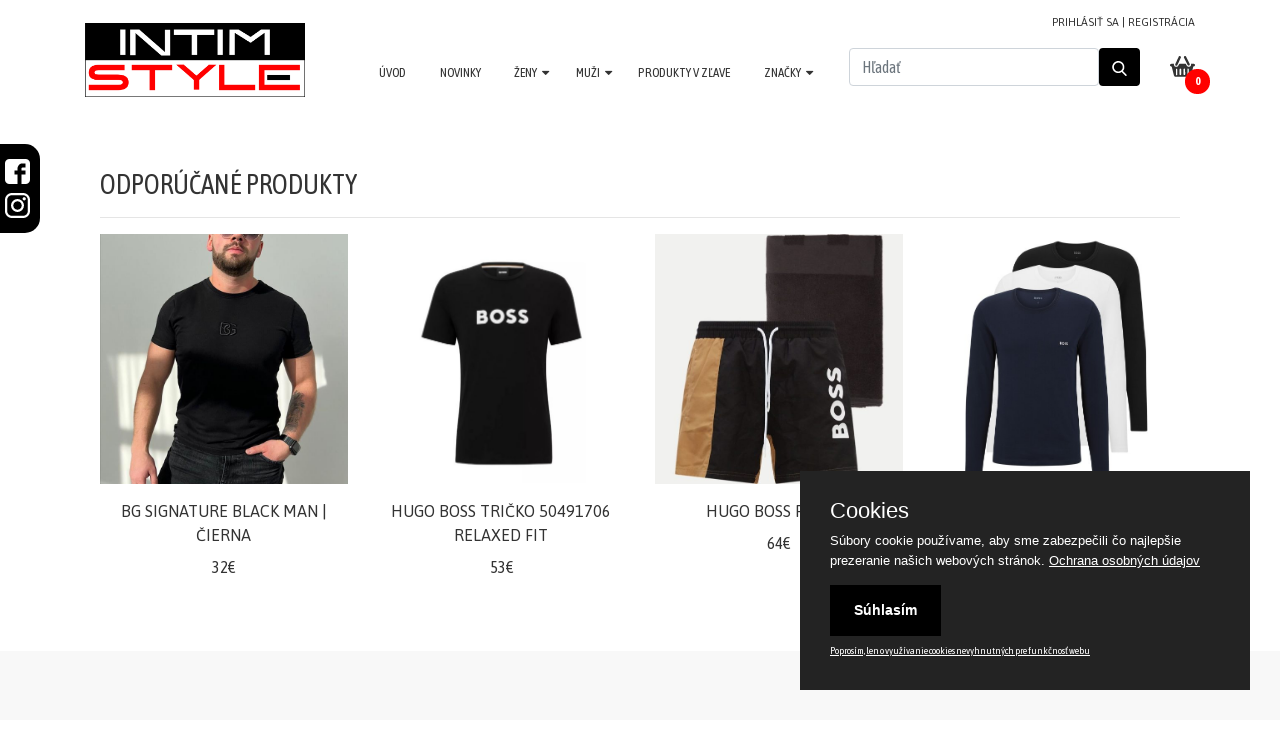

--- FILE ---
content_type: text/html; charset=utf-8
request_url: https://intimstyle.sk/detail-produktu/967
body_size: 11146
content:

<!DOCTYPE html>
<html>
<head>
        <meta charset="utf-8" />
        <meta property="business:contact_data:street_address" content="Severná 3552/3">
        <meta property="business:contact_data:locality" content="Sereď">
        <meta property="business:contact_data:region" content="Sereď">
        <meta property="business:contact_data:postal_code" content="926 01">
        <meta property="business:contact_data:country_name" content="Slovakia">
        <meta property="business:contact_data:email" content="intimstylesk@gmail.com">
        <meta property="business:contact_data:phone_number" content="0911646901 ">
        <meta property="business:contact_data:website" content="https://intimstyle.sk/detail-produktu/967">
        <title> INTIM STYLE |  Dámska a pánska spodná bielizeň svetových značiek.</title>
        <meta name="description" />
        <meta name="viewport" content="width=device-width, initial-scale=1, shrink-to-fit=no">
        <link rel="stylesheet" href="/Content/bootstrap.min.css" />
        <link rel="stylesheet" href="/Content/style.css?v=639043128702605571" />
        <link rel="stylesheet" href="/Content/style-responsive.css" />
        <link rel="stylesheet" href="/Content/megamenu.css" />
        <link rel="stylesheet" href="https://cdnjs.cloudflare.com/ajax/libs/font-awesome/4.7.0/css/font-awesome.min.css">
        <link href="/Content/themes/base/jquery-ui.css" rel="stylesheet" />
        <link href="/Content/PagedList.css" rel="stylesheet" type="text/css" />
        <link rel="stylesheet" href="/Content/purecookie.css" />
        <link rel="shortcut icon" type="image/png" href="/Content/images/icon.png" />
        <link href="https://fonts.googleapis.com/css?family=Asap+Condensed:400,700|Asap:400,700&display=swap&subset=latin-ext" rel="stylesheet">
        <link href="/Content/toastr.css" rel="stylesheet" />
        <link href="/Lightbox/ekko-lightbox.css" rel="stylesheet" />
        <script src="/Scripts/jquery-3.2.1.js"></script>
        <script src="/Scripts/jquery-ui-1.12.1.js"></script>
        <script src="/Scripts/modernizr-2.6.2.js"></script>
        <script src="/Scripts/jquery.validate.js"></script>
        <script src="/Scripts/jquery.validate-vsdoc.js"></script>
        <script src="/Scripts/jquery.validate.unobtrusive.js"></script>
        <script src="/Scripts/tinymce/tinymce.min.js" type="text/javascript"></script>
        <script src="/Scripts/toastr.js"></script>
        <script type="text/javascript" src="/Scripts/purecookie.js?v=1.01"></script>
        <!-- Google Analytics -->
        <script>
            (function(i,s,o,g,r,a,m){i['GoogleAnalyticsObject']=r;i[r]=i[r]||function(){
                    (i[r].q=i[r].q||[]).push(arguments)},i[r].l=1*new Date();a=s.createElement(o),
                    m=s.getElementsByTagName(o)[0];a.async=1;a.src=g;m.parentNode.insertBefore(a,m)
            })(window,document,'script','https://www.google-analytics.com/analytics.js','ga');

            ga('create', 'UA-35779284-19', 'auto');
            ga('send', 'pageview');
        </script>
        <!-- End Google Analytics -->
        <script type="text/javascript">
            $(document).ready(function () {
                $('#search').autocomplete({
                    minLength: 2,
                    source: '/hladat',
                    select: function (event, ui) {
                        $("#project").val(ui.item.label);
                        $("#project-id").val(ui.item.value);
                        $("#project-description").html(ui.item.desc);
                        $("#project-icon").attr("src", "images/" + ui.item.icon);

                        return false;
                    }
                })
                    .autocomplete("instance")._renderItem = function (ul, item) {
                        return $("<li>")
                            .append("<div><a href='/detail-produktu/" + item.id + "'><div style='width: 20%;display: inline-block;vertical-align: top;'><img src='/Uploads/" + item.image + "' width='50'></div><div style='width: 75%;display: inline-block;margin-left:10px;text-align:left;font-size: 14px;'><strong>" + item.title + "</strong><br><span style='font-size: 12px;'>" + item.price + "€</span></div></a></div>")
                            .appendTo(ul);
                    };
            });
        </script>
</head>
<body>

<!-- The Modal -->
<div id="myModal" class="modal">

    <!-- Modal content -->
    <div class="modal-login container">
        <div class="row" style="display: block;">
            <span class="close">&times;</span>
        </div>
        <div class="row">
            <div class="col-12 col-md-6">
                <h3>Prihlásenie</h3>
<form action="/Admin/UserLogin" enctype="multipart/form-data" method="post"><input name="__RequestVerificationToken" type="hidden" value="TXjqILzSP9YX4a79TVUAoibBYELTayrzDmrZFbOYUYyAAoH8SWu8JN1NNsqZ33uA9AYqocnjzwiswE4Qid2ClwEx5k5nHXduT-9aUiTmkBk1" />                    <div class="form-horizontal">
                        <hr />
                        
                        <label class="control-label" for="AdminLoginModel_Username">Meno</label>

                        <div class="form-group row ml-0 p-0 col mb-1">
                            <div class="col-md-8 p-0">
                                <input class="form-control text-box single-line" data-val="true" data-val-required="Meno je vyžadované!" id="AdminLoginModel_Username" name="AdminLoginModel.Username" type="text" value="" />
                                <span class="field-validation-valid text-danger" data-valmsg-for="AdminLoginModel.Username" data-valmsg-replace="true"></span>
                            </div>
                        </div>
                        <label class="control-label" for="AdminLoginModel_Password">Heslo</label>

                        <div class="form-group row ml-0 p-0 col">
                            <div class="col-md-8 p-0 ">
                                <input class="form-control" data-val="true" data-val-required="Heslo je vyžadované!" id="AdminLoginModel_Password" name="AdminLoginModel.Password" type="password" />
                                <span class="field-validation-valid text-danger" data-valmsg-for="AdminLoginModel.Password" data-valmsg-replace="true"></span>
                            </div>
                        </div>

                        <div class="form-group">
                            <div class="right">
                                <input type="submit" value="Prihlásiť sa" class="btn btn-color col-5" />
                            </div>
                            <div class="col-md-10 text-danger p-0 mt-2 wrongpass" style="display: none;">
                                Meno alebo heslo je zadané nesprávne!
                            </div>
                        </div>
                    </div>
</form>            </div>
            <div class="col-12 col-md-6">
                <h3>Registrácia</h3>
                <hr />
                <h4>Aké výhody získate registráciou?</h4>
                <strong>Jednoduchší a rýchlejší proces objednávky</strong>
                <ul>
                    <li> - Systém si pamätá Vašu adresu, takže ju nemusíte zadávať znovu pri ďalšom nákupe</li>
                    <li> - Urýchlené vyhľadanie Vašej objednávky</li>
                </ul>
                <br />
                <strong>Všetky objednávky su zaznamenané v zákazníckej sekcii</strong>
                <ul>
                    <li> - História všetkých objednávok</li>
                    <li> - Spätná kontrola obsahu Vašich objednávok</li>
                </ul>
                <br />
                <strong>Prehľad o aktuálnych akciách a zľavách</strong>
                <ul>
                    <li> - Budete informovaný o zľavách, akciách,...</li>
                    <li> - Určité zľavy sú prístupné len registrovaným</li>
                </ul>
                <br />
                <button class="btn btn-color col-5" id="modalRegister">Registrovať sa</button>
            </div>
        </div>
    </div>

</div>
<!-- The Modal -->
<div id="myModalReg" class="modalreg">
<form action="/Admin/UserRegister" enctype="multipart/form-data" method="post" onsubmit="return validateForm()">        <!-- Modal content -->
        <div class="modal-reg container">
            <div class="row" style="display: block;">
                <span class="closereg">&times;</span>
            </div>
            <div class="row">
                <div class="col-12 col-md-6">
                    <h3>Registrácia</h3>

                    <input name="__RequestVerificationToken" type="hidden" value="qvidew8OVGjAmr88xfJ64faIBKNT_AEEtlGU8pLr657oTpNrFUuMmG9qvDZsmUIcd5G8pIRvuSyQnhtM5q2aoqb3tEcfafq8NF1LPMp55Vs1" />

                    <div class="form-horizontal">
                        <hr />
                        <i>Údaje slúžiace na prihlásenie do zákazníckej zóny.</i>

                        
                        <div class="row">
                            <div class="col">
                                <div class="form-group row ml-0 p-0 col mb-1 pt-2">
                                    <div class="col-md-11 p-0">
                                        <input class="form-control text-box single-line" data-val="true" data-val-required="Meno je vyžadované!" id="userEmail" name="AdminLoginModel.Username" placeholder="Email (slúži na prihlasovanie)" type="text" value="" />
                                        <span class="field-validation-valid text-danger" data-valmsg-for="AdminLoginModel.Username" data-valmsg-replace="true"></span>
                                    </div>
                                    <div id="emailexist" class="text-danger" style="display: none;">Zadaná emailová adresa je už registrovaná!</div>
                                    <p class="small">Na túto adresu budeme zasielať informácie o stave vašej objednávky.</p>
                                </div>
                            </div>
                        </div>
                        <div class="row">
                            <div class="col">
                                <div class="col-md-11 p-0 pt-3">
                                    <input class="form-control" data-val="true" data-val-required="Heslo je vyžadované!" id="heslo" name="AdminLoginModel.Password" placeholder="Heslo" type="password" />
                                    <span class="field-validation-valid text-danger" data-valmsg-for="AdminLoginModel.Password" data-valmsg-replace="true"></span>
                                </div>
                            </div>
                        </div>
                        <div class="row">
                            <div class="col">
                                <div class="col-md-11 p-0 pt-3">
                                    <input class="form-control" id="overheslo" name="passwordTest" placeholder="Overenie hesla" type="password" />
                                    <span class="field-validation-valid text-danger" data-valmsg-for="passwordTest" data-valmsg-replace="true"></span>
                                </div>
                                <div id="tooshort" class="text-danger" style="display: none;">Zadané heslo je príliš krátke. Požadovaná dĺžka je minimálne 8 znakov!</div>
                                <div id="alert" class="text-danger" style="display: none;">Zadané heslá sa nezhodujú!</div>
                            </div>
                        </div>
                        <div class="row">
                            <div class="col">
                                <div class="col-md-11 p-0 pt-3">
                                    <label class="con2">
                                        <p class="small">Chcem dostávať informácie o novinkách, akciových ponukách a zľavové kupóny.</p>
                                        <input checked="checked" data-val="true" data-val-required="The News field is required." id="condition" name="UsersmetaModel.News" type="checkbox" value="true" /><input name="UsersmetaModel.News" type="hidden" value="false" />
                                        <span class="checkmark2" id="conditioncheck"></span>
                                    </label>
                                    <label class="con small">
                                        Súhlasím s <a href="/s/obchodne-podmienky" target="_blank"><strong>obchodnými podmienkami</strong></a>
                                        <input id="condition2" type="checkbox">
                                        <span class="checkmark" id="conditioncheck2"></span>
                                    </label>
                                    <p class="small">
                                        Účel spracovania osobných údajov je doručenie tovaru správnej osobe (meno, priezvisko, kontaktná adresa a tel. číslo), zaslanie potvrdenia objednávky, informovanie o jej stave a event. zasielanie obchodných oznamov (email, tel. číslo). Bližšie informácie o spracovaní osobných údajov nájdete v sekcii <a href="/s/ochrana-osobnych-udajov" target="_blank"><strong>Ochrana osobných údajov</strong></a>.
                                    </p>
                                </div>
                            </div>
                        </div>
                    </div>
                </div>



                <div class="col-12 col-md-6">
                    <div class="form-horizontal">
                        <h3>Dodacie údaje</h3>

                        <hr />
                        

                        <div class="row">
                            <div class="col">
                                <div class="form-group">
                                    <div class="col-md-14">
                                        <input class="form-control text-box single-line" id="UsersmetaModel_Name" name="UsersmetaModel.Name" placeholder="Meno*" type="text" value="" />
                                        <span class="field-validation-valid text-danger" data-valmsg-for="UsersmetaModel.Name" data-valmsg-replace="true"></span>
                                    </div>
                                </div>
                            </div>
                            <div class="col">
                                <div class="form-group">
                                    <div class="col-md-14">
                                        <input class="form-control text-box single-line" id="UsersmetaModel_Surname" name="UsersmetaModel.Surname" placeholder="Priezvisko*" type="text" value="" />
                                        <span class="field-validation-valid text-danger" data-valmsg-for="UsersmetaModel.Surname" data-valmsg-replace="true"></span>
                                    </div>
                                </div>
                            </div>
                        </div>
                        <div class="row">
                            <div class="col">
                                <div class="form-group">
                                    <div class="col-md-14">
                                        <input class="form-control text-box single-line" id="UsersmetaModel_Address" name="UsersmetaModel.Address" placeholder="Ulica, číslo domu*" type="text" value="" />
                                        <span class="field-validation-valid text-danger" data-valmsg-for="UsersmetaModel.Address" data-valmsg-replace="true"></span>
                                    </div>
                                </div>
                            </div>
                            <div class="col">
                                <div class="form-group">
                                    <div class="col-md-14">
                                        <input class="form-control text-box single-line" id="UsersmetaModel_City" name="UsersmetaModel.City" placeholder="Mesto*" type="text" value="" />
                                        <span class="field-validation-valid text-danger" data-valmsg-for="UsersmetaModel.City" data-valmsg-replace="true"></span>
                                    </div>
                                </div>
                            </div>
                        </div>
                        <div class="row">
                            <div class="col">
                                <div class="form-group">
                                    <div class="col-md-14">
                                        <input class="form-control text-box single-line" id="UsersmetaModel_Zip" name="UsersmetaModel.Zip" placeholder="PSČ*" type="text" value="" />
                                        <span class="field-validation-valid text-danger" data-valmsg-for="UsersmetaModel.Zip" data-valmsg-replace="true"></span>
                                    </div>
                                </div>
                            </div>
                            <div class="col">
                                <div class="form-group">
                                    <div class="col-md-14">
                                        <input class="form-control text-box single-line" id="UsersmetaModel_Phone" name="UsersmetaModel.Phone" placeholder="Telefón*" type="text" value="" />
                                        <span class="field-validation-valid text-danger" data-valmsg-for="UsersmetaModel.Phone" data-valmsg-replace="true"></span>
                                    </div>
                                </div>
                            </div>
                        </div>
                        <div class="row">
                            <div class="col">
                                <div class="form-group">
                                    <div class="col-md-14">
                                        <input class="form-control text-box single-line" id="UsersmetaModel_Companyname" name="UsersmetaModel.Companyname" placeholder="Názov firmy" type="text" value="" />
                                        <span class="field-validation-valid text-danger" data-valmsg-for="UsersmetaModel.Companyname" data-valmsg-replace="true"></span>
                                    </div>
                                </div>
                            </div>
                            <div class="col">
                                <div class="form-group">
                                    <div class="col-md-14">
                                        <input class="form-control text-box single-line" id="UsersmetaModel_Ico" name="UsersmetaModel.Ico" placeholder="IČO" type="text" value="" />
                                        <span class="field-validation-valid text-danger" data-valmsg-for="UsersmetaModel.Ico" data-valmsg-replace="true"></span>
                                    </div>
                                </div>
                            </div>
                        </div>
                        <div class="row">
                            <div class="col">
                                <div class="form-group">
                                    <div class="col-md-14">
                                        <input class="form-control text-box single-line" id="UsersmetaModel_Dic" name="UsersmetaModel.Dic" placeholder="DIČ" type="text" value="" />
                                        <span class="field-validation-valid text-danger" data-valmsg-for="UsersmetaModel.Dic" data-valmsg-replace="true"></span>
                                    </div>
                                </div>
                            </div>
                            <div class="col">
                                <div class="form-group">
                                    <div class="col-md-14">
                                        <input class="form-control text-box single-line" id="UsersmetaModel_Icdph" name="UsersmetaModel.Icdph" placeholder="IČ DPH" type="text" value="" />
                                        <span class="field-validation-valid text-danger" data-valmsg-for="UsersmetaModel.Icdph" data-valmsg-replace="true"></span>
                                    </div>
                                </div>
                            </div>
                        </div>
                   </div>



                    <div class="form-group">
                        <div class="right">
                            <input type="submit" value="Registrovať sa" class="btn btn-color col-5" />
                        </div>
                    </div>
                </div>

            </div>
        </div>
</form></div>
<script src="/Scripts/register_validate.js"></script>




<div class="socials">
        <a href="https://www.facebook.com/intimstylesk/" target="_blank"><img src="/Content/images/facebook-logo.svg" width="25" style="padding-bottom: 8px;"/></a><br/>
        <a href="https://www.instagram.com/intimstylesk/" target="_blank"><img src="/Content/images/instagram-logo.svg" width="25"/></a>
</div>

<div class="container">
    <div class="row pb-4 pt-2">
        <div class="col-md-6 col-xl-3 col-12">
                <!--ZMENIT-->
                <a href="/"><img src="/Content/images/logo.png" class="logo" alt="Dana Hamb&#225;lkov&#225;"/></a>
        </div>

<div class="col-md-5 pt-5 small navbar">
    <a class="px-2" href="/">ÚVOD</a>
    <a class="px-2" href="/kat/novinky">NOVINKY</a>
    <div class="dropdown">
        <a class="px-2 dropbtn" href="/kat/zeny">ŽENY<i class="fa fa-caret-down"></i></a>
        <div class="dropdown-content">
            <div>
                    <div class="column">
                        <a href="/kat/zeny/plavky">
                            <h3>Plavky/pl&#225;žov&#233; oblečenie</h3>
                        </a>
                    </div>
                    <div class="column">
                        <a href="/kat/zeny/body">
                            <h3>Body</h3>
                        </a>
                    </div>
                    <div class="column">
                        <a href="/kat/zeny/podprsenky">
                            <h3>Podprsenky</h3>
                        </a>
                    </div>
                        <div class="clearfix"></div>
                    <div class="column">
                        <a href="/kat/zeny/nohavicky">
                            <h3>Nohavičky</h3>
                        </a>
                    </div>
                    <div class="column">
                        <a href="/kat/zeny/saty">
                            <h3>Šaty/sukne/ overaly</h3>
                        </a>
                    </div>
                    <div class="column">
                        <a href="/kat/zeny/zupany">
                            <h3>Župany/pyžam&#225;</h3>
                        </a>
                    </div>
                    <div class="column">
                        <a href="/kat/zeny/Kabelky">
                            <h3>Doplnky/kabelky</h3>
                        </a>
                    </div>
                    <div class="column">
                        <a href="/kat/zeny/Tri%C4%8Dk%C3%A1">
                            <h3>Tričk&#225;/ Mikiny</h3>
                        </a>
                    </div>
                    <div class="column">
                        <a href="/kat/zeny/nohavice">
                            <h3>Nohavice/rifle/šortky </h3>
                        </a>
                    </div>
                    <div class="column">
                        <a href="/kat/zeny/teplakove-supravy">
                            <h3>Tepl&#225;kov&#233; s&#250;pravy/ komplety</h3>
                        </a>
                    </div>
                    <div class="column">
                        <a href="/kat/zeny/svetre%2c%20pul%C3%B3vre">
                            <h3>Svetre/Pul&#243;vre</h3>
                        </a>
                    </div>
                    <div class="column">
                        <a href="/kat/zeny/topanky">
                            <h3>Top&#225;nky</h3>
                        </a>
                    </div>
                    <div class="column">
                        <a href="/kat/zeny/leginy-teplaky">
                            <h3>leg&#237;ny/tepl&#225;ky </h3>
                        </a>
                    </div>
                    <div class="column">
                        <a href="/kat/zeny/bundy">
                            <h3>Bundy, kožuchy, kab&#225;ty </h3>
                        </a>
                    </div>
                    <div class="column">
                        <a href="/kat/zeny/vianocne-saty">
                            <h3>Vianočn&#233; šaty </h3>
                        </a>
                    </div>
                    <div class="column">
                        <a href="/kat/zeny/vianocne-saty">
                            <h3>Vianočn&#233; šaty </h3>
                        </a>
                    </div>

            </div>
        </div>
    </div>
    <div class="dropdown">
        <a class="px-2 dropbtn" href="/kat/muzi">MUŽI<i class="fa fa-caret-down"></i></a>
        <div class="dropdown-content">
            <div>
                    <div class="column">
                        <a href="/kat/muzi/plavky">
                            <h3>Plavky</h3>
                        </a>
                    </div>
                    <div class="column">
                        <a href="/kat/muzi/zupany">
                            <h3>Župany/pyžam&#225;</h3>
                        </a>
                    </div>
                    <div class="column">
                        <a href="/kat/muzi/tricka">
                            <h3>Tričk&#225;/tielka</h3>
                        </a>
                    </div>
                        <div class="clearfix"></div>
                    <div class="column">
                        <a href="/kat/muzi/teplaky">
                            <h3>Tepl&#225;ky/šortky</h3>
                        </a>
                    </div>
                    <div class="column">
                        <a href="/kat/muzi/mikiny">
                            <h3>Mikiny/bundy</h3>
                        </a>
                    </div>
                    <div class="column">
                        <a href="/kat/muzi/trenirky-boxerky">
                            <h3>Tren&#237;rky/boxerky </h3>
                        </a>
                    </div>
                    <div class="column">
                        <a href="/kat/muzi/doplnky">
                            <h3>doplnky</h3>
                        </a>
                    </div>

            </div>
        </div>
    </div>
    <a class="px-2" href="/kat/zlavy">PRODUKTY V ZĽAVE</a>
    <div class="dropdown">
        <a class="px-2 dropbtn">ZNAČKY<i class="fa fa-caret-down"></i></a>
        <div class="dropdown-content brands">
            <div>
                <div class="column">
                        <a href="/Home/Brand?brand=lormar">
                            Lormar
                        </a>
                        <a href="/Home/Brand?brand=calvin-klein">
                            Calvin Klein
                        </a>
                        <a href="/Home/Brand?brand=tommy-hilfiger">
                            Tommy Hilfiger
                        </a>
                        <a href="/Home/Brand?brand=guess">
                            Guess
                        </a>
                        <a href="/Home/Brand?brand=dkny">
                            Dkny
                        </a>
                        <a href="/Home/Brand?brand=leilieve">
                            Leilieve
                        </a>
                        <a href="/Home/Brand?brand=cornette">
                            cornette
                        </a>
                        <a href="/Home/Brand?brand=donna">
                            Donna
                        </a>
                        <a href="/Home/Brand?brand=ralph-lauren">
                            Ralph Lauren
                        </a>
                        <a href="/Home/Brand?brand=oroblu">
                            Oroblu
                        </a>
                        <a href="/Home/Brand?brand=maaji">
                            Maaji
                        </a>
                        <a href="/Home/Brand?brand=selene">
                            Selene
                        </a>
                        <a href="/Home/Brand?brand=boss">
                            Boss
                        </a>
                        <a href="/Home/Brand?brand=hugo">
                            Hugo
                        </a>
                        <a href="/Home/Brand?brand=intim-style">
                            Intim Style
                        </a>
                        <a href="/Home/Brand?brand=brandenburg-couture">
                            Brandenburg couture
                        </a>
                        <a href="/Home/Brand?brand=DKNY">
                            DKNY
                        </a>
                        <a href="/Home/Brand?brand=M%E2%80%99SARA">
                            M’SARA
                        </a>
                        <a href="/Home/Brand?brand=syvela">
                            Syvela
                        </a>

                </div>
            </div>
        </div>
    </div>
</div>

        <div class="col-md-6 col-xl-4 col-12 text-al-r">
            <p class="pb-3 head-cont">
                        <span style="font-size: 11px; font-family: 'Asap', sans-serif;"><a href="#" id="modalLogin">PRIHLÁSIŤ SA</a> | <a href="#" id="modalReg">REGISTRÁCIA</a></span>

            </p>

<form action="/vyhladavanie" class="form-inline search" enctype="multipart/form-data" id="Myform" method="post" style="float: right;"><input class="form-control text-box single-line" id="search" name="term" placeholder="Hľadať" type="search" value="" />                <button class="btn btn-color" type="submit"><img src="/Content/images/search.svg" style="width: 15px;" alt="search"/></button>
                <a href="/kosik" style="margin-left: 30px;">
                    <img src="/Content/images/cart.svg" class="cart" alt="cart"/>
                    <p class="cartcount" id="cartcount">0</p>
                </a>
</form>
        </div>
    </div>
</div>
<!--Slideshow-->
<section class='container' id='slideshow'><div data-ride="carousel" class="carousel carousel-fade" id="carousel-example-captions">
    <ol class="carousel-indicators">
<li class='active' data-slide-to='0' data-target='#carousel-example-captions'></li>
    </ol>
    <div role="listbox" class="carousel-inner">
<div class='carousel-item active'>            <a href="">
                <img src="/Uploads/slideshow/default/hero-winter.jpg" style="width: 100%;" alt="Domovsk&#225; str&#225;nka"/>
            </a>
</div>        <div class="carousel-caption">
        </div>
    </div>

    <a data-slide="prev" role="button" href="#carousel-example-captions" class="left carousel-control">
        <span aria-hidden="true" class="icon-prev"></span>
        <span class="sr-only">Previous</span>
    </a>
    <a data-slide="next" role="button" href="#carousel-example-captions" class="right carousel-control">
        <span aria-hidden="true" class="icon-next"></span>
        <span class="sr-only">Next</span>
    </a>
</div>
</section>
<div id="mySidebar" class="sidebar sidenav">
    <a href="javascript:void(0)" class="closebtn" onclick="closeNav()">×</a>
    <a href="/kat/novinky" class="sub_catsmenu">
        <h3 style="padding: 20px 0 0;">Novinky</h3></a>
    <a href="/kat/zlavy" class="sub_catsmenu">
        <h3 style="padding: 0;">Produkty v zľave</h3></a>
        <a href="/kat/muzi" class="sub_catsmenu">
            <h3 class="firstcat">Muži</h3>
        </a>
        <ul>
                <a href="/kat/muzi/plavky" class="sub_catsmenu"><li><strong>Plavky</strong></li></a>
                    <div class="dropdown-container">
                    </div>
                <a href="/kat/muzi/zupany" class="sub_catsmenu"><li><strong>Župany/pyžamá</strong></li></a>
                    <div class="dropdown-container">
                    </div>
                <a href="/kat/muzi/tricka" class="sub_catsmenu"><li><strong>Tričká/tielka</strong></li></a>
                    <div class="dropdown-container">
                    </div>
                <a href="/kat/muzi/teplaky" class="sub_catsmenu"><li><strong>Tepláky/šortky</strong></li></a>
                    <div class="dropdown-container">
                    </div>
                <a href="/kat/muzi/mikiny" class="sub_catsmenu"><li><strong>Mikiny/bundy</strong></li></a>
                    <div class="dropdown-container">
                    </div>
                <a href="/kat/muzi/trenirky-boxerky" class="sub_catsmenu"><li><strong>Trenírky/boxerky </strong></li></a>
                    <div class="dropdown-container">
                    </div>
                <a href="/kat/muzi/doplnky" class="sub_catsmenu"><li><strong>doplnky</strong></li></a>
                    <div class="dropdown-container">
                    </div>

        </ul>
        <a href="/kat/zeny" class="sub_catsmenu">
            <h3 class="firstcat">Ženy</h3>
        </a>
        <ul>
                <a href="/kat/zeny/plavky" class="sub_catsmenu"><li><strong>Plavky/plážové oblečenie</strong></li></a>
                    <div class="dropdown-container">
                    </div>
                <a href="/kat/zeny/body" class="sub_catsmenu"><li><strong>Body</strong></li></a>
                    <div class="dropdown-container">
                    </div>
                <a href="/kat/zeny/podprsenky" class="sub_catsmenu"><li><strong>Podprsenky</strong></li></a>
                    <div class="dropdown-container">
                    </div>
                <a href="/kat/zeny/nohavicky" class="sub_catsmenu"><li><strong>Nohavičky</strong></li></a>
                    <div class="dropdown-container">
                    </div>
                <a href="/kat/zeny/saty" class="sub_catsmenu"><li><strong>Šaty/sukne/ overaly</strong></li></a>
                    <div class="dropdown-container">
                    </div>
                <a href="/kat/zeny/zupany" class="sub_catsmenu"><li><strong>Župany/pyžamá</strong></li></a>
                    <div class="dropdown-container">
                    </div>
                <a href="/kat/zeny/Kabelky" class="sub_catsmenu"><li><strong>Doplnky/kabelky</strong></li></a>
                    <div class="dropdown-container">
                    </div>
                <a href="/kat/zeny/Tri%C4%8Dk%C3%A1" class="sub_catsmenu"><li><strong>Tričká/ Mikiny</strong></li></a>
                    <div class="dropdown-container">
                    </div>
                <a href="/kat/zeny/nohavice" class="sub_catsmenu"><li><strong>Nohavice/rifle/šortky </strong></li></a>
                    <div class="dropdown-container">
                    </div>
                <a href="/kat/zeny/teplakove-supravy" class="sub_catsmenu"><li><strong>Teplákové súpravy/ komplety</strong></li></a>
                    <div class="dropdown-container">
                    </div>
                <a href="/kat/zeny/svetre%2c%20pul%C3%B3vre" class="sub_catsmenu"><li><strong>Svetre/Pulóvre</strong></li></a>
                    <div class="dropdown-container">
                    </div>
                <a href="/kat/zeny/topanky" class="sub_catsmenu"><li><strong>Topánky</strong></li></a>
                    <div class="dropdown-container">
                    </div>
                <a href="/kat/zeny/leginy-teplaky" class="sub_catsmenu"><li><strong>legíny/tepláky </strong></li></a>
                    <div class="dropdown-container">
                    </div>
                <a href="/kat/zeny/bundy" class="sub_catsmenu"><li><strong>Bundy, kožuchy, kabáty </strong></li></a>
                    <div class="dropdown-container">
                    </div>
                <a href="/kat/zeny/vianocne-saty" class="sub_catsmenu"><li><strong>Vianočné šaty </strong></li></a>
                    <div class="dropdown-container">
                    </div>
                <a href="/kat/zeny/vianocne-saty" class="sub_catsmenu"><li><strong>Vianočné šaty </strong></li></a>
                    <div class="dropdown-container">
                    </div>

        </ul>
</div>
<div id="main">
    <button class="openbtn" onclick="openNav()">☰ Kategórie</button>
</div>
<div class="container body-content">
    

<script>
    const actualDph = 123;
</script>
<style>
    #slideshow {
        display: none !important;
    }
</style>
<section id="product">
    <div class="container">

        <div class="py-5">
            <h2>Odporúčané produkty</h2>
            <hr />
            <div class="row">
                        <div class="col-6 col-sm-3 bluebg">
                            <a href="/detail-produktu/1042" class="product_detail">
                                <div style="overflow:hidden;">
                                    <div class="thumb" style="background-image: url('/Uploads/13.12.2023/150854/0A87300F-4EAB-45C3-95AE-F402D998C1DF-1024x1536.jpeg');height: 250px;" alt="BG SIGNATURE BLACK MAN | ČIERNA"></div>
                                </div>
                                <p class="title">BG SIGNATURE BLACK MAN | ČIERNA</p>
                            </a>
                            <div style="display: flex;">
                                <div class="col price">
                                    32€
                                </div>

                            </div>
                        </div>
                        <div class="col-6 col-sm-3 bluebg">
                            <a href="/detail-produktu/925" class="product_detail">
                                <div style="overflow:hidden;">
                                    <div class="thumb" style="background-image: url('/Uploads/10.02.2023/132829/182102_sort_03-T20230126084035.jpg');height: 250px;" alt="HUGO BOSS tričko 50491706 Relaxed Fit "></div>
                                </div>
                                <p class="title">HUGO BOSS tričko 50491706 Relaxed Fit </p>
                            </a>
                            <div style="display: flex;">
                                <div class="col price">
                                    53€
                                </div>

                            </div>
                        </div>
                        <div class="col-6 col-sm-3 bluebg">
                            <a href="/detail-produktu/923" class="product_detail">
                                <div style="overflow:hidden;">
                                    <div class="thumb" style="background-image: url('/Uploads/10.02.2023/131013/50492907-001-1-600x600.jpg');height: 250px;" alt="HUGO BOSS plavky"></div>
                                </div>
                                <p class="title">HUGO BOSS plavky</p>
                            </a>
                            <div style="display: flex;">
                                <div class="col price">
                                    64€
                                </div>

                            </div>
                        </div>
                        <div class="col-6 col-sm-3 bluebg">
                            <a href="/detail-produktu/924" class="product_detail">
                                <div style="overflow:hidden;">
                                    <div class="thumb" style="background-image: url('/Uploads/10.02.2023/132139/bw231m000026990000m-1-edytuj-2-trim-398-600.jpg');height: 250px;" alt="HUGO BOSS 3 PACK - p&#225;nske tričko 50492321 HUGO Regular Fit "></div>
                                </div>
                                <p class="title">HUGO BOSS 3 PACK - p&#225;nske tričko 50492321 HUGO Regular Fit </p>
                            </a>
                            <div style="display: flex;">
                                <div class="col price">
                                    64€
                                </div>

                            </div>
                        </div>



            </div>
            
        </div>
    </div>
</section>
    <script src="/Scripts/add_product_to_cart.js"></script>



</div>
<section id="brands">
    <div class="container">
        <div class="row">
            <div class="col">
                <span class="helper"></span><a href="/znacka/calvin-klein"><img src="/Content/images/Calvin_Klein.svg" alt="Calvin Klein"/></a>
            </div>
            <div class="col">
                <span class="helper"></span><a href="/znacka/tommy-hilfiger"><img src="/Content/images/tommy_hilfiger.svg" alt="Tommy Hilfiger"/></a>
            </div>
            <div class="col">
                <span class="helper"></span><a href="/znacka/lormar"><img src="/Content/images/Lormar.svg" style="height: 65px;" alt="Lormar"/></a>
            </div>
            <div class="col">
                <span class="helper"></span><a href="/znacka/armani"><img src="/Content/images/Emporio_Armani.svg" style="height: 65px;" alt="Emporio Armani"/></a>
            </div>
            <div class="col">
                <span class="helper"></span><a href="/znacka/guess"><img src="/Content/images/guess.svg" style="height: 85px;" alt="GUESS"/></a>
            </div>
            <div class="col">
                <span class="helper"></span><a href="/znacka/leilieve"><img src="/Content/images/leilieve.svg" style="height: 85px;" alt="Leilieve"/></a>
            </div>
            <div class="col">
                <span class="helper"></span><a href="/znacka/dkny"><img src="/Content/images/dkny.svg" style="height: 25px;" alt="DKNY"/></a>
            </div>
        </div>
    </div>
</section>
<section id="delivery">
    <div class="container">
        <div class="row">
            <div class="col-6 col-md-3">
                <img src="/Content/images/store.svg" style="height: 60px; float: left; padding-right: 15px;"/>
                <p class="deliverytext"><strong>ODBERNÉ MIESTO</strong><br>TRNAVA
                </p>
            </div>
            <div class="col-6 col-md-3">
                <img src="/Content/images/stopwatch.svg" style="height: 60px; float: left; padding-right: 15px;"/>
                <p class="deliverytext"><strong>EXPRESNÉ</strong><br>DORUČENIE
                </p>
            </div>
            <div class="col-6 col-md-3">
                    <img src="/Content/images/delivery-truck.svg" style="height: 60px; float: left; padding-right: 15px;"/>
                    <p class="deliverytext">
                        <strong>DOPRAVA</strong><br>NAD 200€ ZADARMO
                    </p>
            </div>
            <div class="col-6 col-md-3">
                <img src="/Content/images/medal.svg" style="height: 60px; float: left; padding-right: 15px;"/>
                <p class="deliverytext"><strong>NAJVYŠŠIA</strong><br>KVALITA PRODUKTOV
                </p>
            </div>
        </div>
    </div>
</section>
<section id="first_footer">
    <div class="container py-4">
        <div class="row">
            <div class="col-6 col-md-3">
                <h3>Obchodné informácie</h3>
                <ul>
                    <li><a href="/s/obchodne-podmienky">Obchodné podmienky</a></li>
                    <li><a href="/s/na-stiahnutie">Na stiahnutie</a></li>
                    <li><a href="/s/ochrana-osobnych-udajov">Ochrana osobných údajov</a></li>
                    <li><a href="/s/reklamacny-poriadok">Reklamačný poriadok</a></li>
                    <li><a href="/s/odstupenie-od-zmluvy">Odstúpenie od zmluvy</a></li>
                    <li><a href="/s/casto-kladene-otazky">Často kladené otázky</a></li>
                </ul>
            </div>

            <div class="col-6 col-md-3">
                <h3>Dôležité odkazy</h3>
                <ul>
                    <li><a href="/s/obchodne-podmienky">Obchodné podmienky</a></li>
                    <li><a href="/s/na-stiahnutie">Na stiahnutie</a></li>
                    <li><a href="/s/ochrana-osobnych-udajov">Ochrana osobných údajov</a></li>
                    <li><a href="/s/reklamacny-poriadok">Reklamačný poriadok</a></li>
                    <li><a href="/s/odstupenie-od-zmluvy">Odstúpenie od zmluvy</a></li>
                    <li><a href="/s/casto-kladene-otazky">Často kladené otázky</a></li>
                </ul>
            </div>
            <div class="col-6 col-md-3">
                <h3>Odberné miesta</h3>
                <p style="line-height: 1.1;"><strong>INTIM STYLE</strong><br/>CITY ARÉNA<br/>Kollárova 555/20,<br/>917 01 Trnava
                </p>
                <p style="line-height: 1.1; margin-top: 10px;"><strong>INTIM STYLE</strong><br />M.R. Štefánika 1180/2,<br />926 01 Sereď
                </p>
            </div>
            <div class="col-6 col-md-3">
                    <!--ZMENIT-->
                    <img src="/Content/images/logo.png" style="width: 150px; background: #ffffff;" alt="Dana Hamb&#225;lkov&#225;"/>
                                    <p style="font-size: 25px; margin-top: 15px; line-height: 1;">
                        <span style="font-family: 'Asap', sans-serif;">0911646901  </span><br/>
                        intimstylesk@gmail.com
                    </p>
                    <br/>
                    <a href="https://www.facebook.com/intimstylesk/" target="_blank"><img src="/Content/images/facebook-logo.svg" width="25" style="margin-right: 10px;"/></a>
                    <a href="https://www.instagram.com/intimstylesk/" target="_blank"><img src="/Content/images/instagram-logo.svg" width="25"/></a>

            </div>
        </div>
    </div>
</section>
<footer>
    <div class="container">
        <div class="row">
            <div class="col py-3" style="text-align: right;">
                <p style="font-size: 13px; line-height: 16px; color: #fff;">
                    From ♡ by <a href="https://hoberto.com" target="_blank" style="color: #fff"><strong>HOBERTO</strong></a><br/>&copy; 2026 All rights reserved
                </p>
            </div>
        </div>
    </div>
</footer>

<script src="/Scripts/bootstrap.min.js"></script>
<script src="/Lightbox/ekko-lightbox.js"></script>
<script src="/Scripts/sidenav.js"></script>


<script>
    // Get the modal
    var modal = document.getElementById("myModal");
    var modalreg = document.getElementById("myModalReg");

// Get the button that opens the modal
    var btn = document.getElementById("modalLogin");
    var btnreg = document.getElementById("modalReg");
    var btnreg2 = document.getElementById("modalRegister");

// Get the <span> element that closes the modal
    var span = document.getElementsByClassName("close")[0];
    var spanreg = document.getElementsByClassName("closereg")[0];

// When the user clicks the button, open the modal 
    if (btn !== null) {
        btn.onclick = function() {
            modal.style.display = "block";
        }
    }
    if (btnreg !== null) {
        btnreg.onclick = function() {
            modalreg.style.display = "block";
        }
    }
    if (btnreg2 !== null) {
        btnreg2.onclick = function() {
            modalreg.style.display = "block";
            modal.style.display = "none";
        }
    }
// When the user clicks on <span> (x), close the modal
    if (span !== null) {
        span.onclick = function() {
            modal.style.display = "none";
        }
    }
    if (spanreg !== null) {
        spanreg.onclick = function() {
            modalreg.style.display = "none";
        }
    }
// When the user clicks anywhere outside of the modal, close it
    if (window !== null) {
        window.onclick = function(event) {
            if (event.target == modal) {
                modal.style.display = "none";
            }
        }
    }
    if (window !== null) {
        window.onclick = function(event) {
            if (event.target == modalreg) {
                modalreg.style.display = "none";
            }
        }
    }
</script>
<script>
        $(document).on('click',
            '[data-toggle="lightbox"]',
            function(event) {
                event.preventDefault();
                $(this).ekkoLightbox();
            });

        function openNav() {
            document.getElementById("mySidebar").style.width = "250px";
            document.getElementById("main").style.marginLeft = "250px";
        }

        function closeNav() {
            document.getElementById("mySidebar").style.width = "0";
            document.getElementById("main").style.marginLeft = "0";
        }

        jQuery(document).on('click',
            '.mega-dropdown',
            function(e) {
                e.stopPropagation()
            })
        </script>
</body>
</html>


--- FILE ---
content_type: text/css
request_url: https://intimstyle.sk/Content/style.css?v=639043128702605571
body_size: 4112
content:
body {
    color: #333333;
    font-family: 'Asap Condensed', sans-serif;
}

p {
    margin: 0;            
}
a { 
    color: inherit; 
}
a:hover {
    text-decoration: none;
    color: #ff0101;
}

li a:hover {
        text-decoration: none;
        color: #ff0000;
    }

.table td, .table th {
    vertical-align: middle;
}

ul {
    margin: 0;
    padding: 0;
    list-style: none;
}
h1 {
    text-transform: uppercase;
    font-weight: bold;
}


h2 {
    font-size: 1.7rem;
    text-transform: uppercase;
}


h3 {
    font-size: 1.1rem;
    text-transform: uppercase;
    font-weight: bold;
}

.breadcrumb li + li:before {
    content: "\02022" !important;
}

.breadcrumb {
    padding: 1rem 0 !important;
    background-color: transparent;
}
.navigation {
    background: #000000;
}
.nav-item:hover {
    background: #237ecc;
}

.nav-item {
    transition: .15s ease-in-out;
}

.nav-item a {
    color: #fff;
}

#brands{
  background: #f8f8f8;
  padding:70px 0;
  border-bottom: 1px solid #464646;
}

.helper {
    display: inline-block;
    height: 100%;
    vertical-align: middle;
}

#delivery{
padding: 40px 0;
}

.deliverytext{
    line-height: 1;
    margin-top: 13px;
}

#first_footer {
    background: #000000;
    color: #fff;
}

footer {
    background: #000000;
    border-top: 1px solid #ffffff;
}

.btn-color {
    color: #ffffff;
    background: #000000;
}
.text-al-r{
    text-align: right;
}
/*Header*/
.socials{
    background: #000;
    position: fixed;
    display: block;
    padding: 15px 10px 15px 5px;
    border-radius: 0 15px 15px 0;
    z-index:9999;
    top: 20%;
}

.logo{
    width: 220px; 
    margin: 15px 0 0;
}
.cart{
    width: 25px;
    margin-top: -4px;
}
.sidebar {
    height: 100%;
    width: 0;
    position: fixed;
    z-index: 999;
    top: 0;
    left: 0;
    background-color: #000000;
    overflow-x: hidden;
    transition: 0.5s;
    padding-top: 60px;
}

    .sidebar a {
        padding: 5px 8px 5px 18px;
        text-decoration: none;
        font-size: 25px;
        border-bottom: 1px solid #1f1f1f;
        color: #ffffff;
        display: block;
        transition: 0.3s;
    }
  
  .sidebar a:hover {
    color: #f1f1f1;
  }
  
  .sidebar .closebtn {
    position: absolute;
    top: -10px;
    right: 10px;
    font-size: 36px;
    margin-left: 50px;
    border:none;
  }
  
  .openbtn {
    font-size: 20px;
    cursor: pointer;
    background-color: #ff0101;
    color: white;
    padding: 10px 15px;
    border: none;
    width: 100%;
  }
  
  #main {
      display: none;
  }
  #mySidebar ul {
    list-style: none;
    padding-left: 15px;
}

.catbutton {
    background: #000;
    color: #fff;
    text-align: center;
    right: 15px;
    width: 110px;
    font-size: 21px;
    padding: 3px 0;
    border-right: 7px solid #ff0101;
    position: absolute;
    z-index: 9;
}

.category{
opacity: 0.7;
transition: linear 0.2s;
-webkit-transition: linear 0.2s;
}

.category:hover{
opacity: 1;
}

/* The Modal (background) */
.modal {
    display: none; /* Hidden by default */
    position: fixed; /* Stay in place */
    z-index: 9999; /* Sit on top */
    left: 0;
    top: 0;
    width: 100%; /* Full width */
    height: 100%; /* Full height */
    overflow: auto; /* Enable scroll if needed */
    background-color: rgb(0,0,0); /* Fallback color */
    background-color: rgba(0,0,0,0.4); /* Black w/ opacity */
}

.modalreg {
    display: none; /* Hidden by default */
    position: fixed; /* Stay in place */
    z-index: 99; /* Sit on top */
    padding-top: 100px; /* Location of the box */
    left: 0;
    top: 0;
    width: 100%; /* Full width */
    height: 100%; /* Full height */
    overflow: auto; /* Enable scroll if needed */
    background-color: rgb(0,0,0); /* Fallback color */
    background-color: rgba(0,0,0,0.4); /* Black w/ opacity */
}

/* Modal Content */
.modal-login {
    background-color: #fefefe;
    margin: auto;
    padding: 50px;
    border: 1px solid #888;
    width: 80%;
}
/* Modal Content */
.modal-reg {
    background-color: #fefefe;
    margin: auto;
    padding: 50px;
    border: 1px solid #888;
    width: 80%;
}

/* The Close Button */
.close {
    color: #aaaaaa;
    float: right;
    margin-right: 20px;
    margin-top: -5px;
    text-align: right;
    font-size: 30px;
    font-weight: bold;
}

.closereg {
    color: #aaaaaa;
    float: right;
    margin-right: 20px;
    margin-top: -5px;
    text-align: right;
    font-size: 30px;
    font-weight: bold;
}

.close:hover,
.close:focus {
    color: #000;
    text-decoration: none;
    cursor: pointer;
}

.closereg:hover,
.closereg:focus {
    color: #000;
    text-decoration: none;
    cursor: pointer;
}
  
/*Carousel*/
.carousel-fade .carousel-item {
    display: block;
    position: absolute;
    opacity: 0;
    transition: opacity .75s ease-in-out;    
}
.carousel-fade .carousel-item.active {
    opacity: 1;
    z-index: 9;
}
.carousel,
.carousel-inner,
.carousel-item {
    width: 100%;
    height: 35vw;
    background-color: #ffffff;
}
/*Carousel - END*/
/*Category menu - START*/
.sub_cats {
    border-right: 1px solid #eaeaea;
}

    .sub_cats ul {
        padding-left: 0;
    }

.sub_cats li {
    padding: 5px 7px;
    list-style: none;   
}

.sub_catsmenu:hover {
    color: #ff0101;
    text-decoration: none;
}

.sub_cats li:hover {
    background: #f5f5f5;
}

.sub_cats h3:hover {
    color: #ff0100;
}
.sub_cats h3:nth-child(1) {
    padding: 20px 0 5px;
    border-bottom: 1px solid #f5f5f5;
}
.firstcat {
    padding: 10px 0 5px !important;
}

/* Dropdown container (hidden by default). Optional: add a lighter background color and some left padding to change the design of the dropdown content */
.dropdown-container {
    display: none;
    padding-left: 8px;
}

/* Optional: Style the caret down icon */
.fa-caret-down {
    float: right;
    margin-top: -24px;
    height: 35px;
    width: 60px;
    text-align: center;
    cursor: pointer;
}
.activedrop {
    display: block !important;
}

.activemenu {
    color: #ff0101;
}
/*Category menu - END*/

/*Products - START*/
.addtocart {
    padding: 10px 70px;
    float: right;
    margin: 20px 0;
}
    .addtocart:hover {
        color: #ffffff;
        background: #ff0101;
    }
.addtocart img {
    margin-right: 10px;
}
.thumb {
    width: 100%;
    -webkit-background-size: cover;
    -moz-background-size: cover;
    -o-background-size: cover;
    background-size: cover;
    background-repeat: no-repeat;
    background-position: 50% 50%;
    -webkit-transition: .1s ease-in-out;
    transition: .1s ease-in-out;
}

.thumb:hover {
    transform: scale(1.05);
}

.title {
    padding: 15px 0 8px;
    font-family: 'Asap', sans-serif;
    text-transform: uppercase;
    text-align: center;
}

    .title:hover {
        color: #000000;
    }
.cartproduct {
    background: #000000;
    padding: 10px 0;
    display: block;
    margin-top: -44px;
    float: right;
}
    .cartproduct:hover {
        background: #ff0100;
    }
.price {
    text-align: center;
}
.price del {
    font-size: 12px;
    margin-left: 7px;
}
/*Products - END*/

/*BASKET*/
.basket .col img {
    background: #000000;
    border-radius: 100%;
    padding: 5px;
}
.basket .col {
    background-color: #f7f7f7;
    padding: 8px 20px 5px;
    color: #000000;
    font-size: 14px;
    border: 1px solid #eaeaea;
}

.basket .active:after {
        content: "";
        display: block;
        width: 0;
        height: 0;
        top: 0;
        border-top: 21px solid transparent;
        border-bottom: 21px solid transparent;
        border-left: 12px solid #000000;
        position: absolute;
        right: -12px;
    z-index: 9;
}

.basket .active {
    background-color: #000000;
    padding: 8px 20px 5px;
    color: #ffffff;
    font-size: 14px;
    border: 1px solid #eaeaea;
}
.basket .old {
    background-color: #c53838;
    padding: 8px 20px 5px;
    color: #ffffff;
    font-size: 14px;
    border: 1px solid #eaeaea;
}

/* The container */
.con, .con2 {
    display: block;
    position: relative;
    padding-left: 35px;
    margin-bottom: 12px;
    padding-top: 3px;
    cursor: pointer;
    -webkit-user-select: none;
    -moz-user-select: none;
    -ms-user-select: none;
    user-select: none;
}

/* Hide the browser's default checkbox */
.con input {
    position: absolute;
    opacity: 0;
    cursor: pointer;
    height: 0;
    width: 0;
}

    .con2 input {
        position: absolute;
        opacity: 0;
        cursor: pointer;
        height: 0;
        width: 0;
    }

/* Create a custom checkbox */
.checkmark, .checkmark2 {
    position: absolute;
    top: 0;
    left: 0;
    height: 25px;
    width: 25px;
    background-color: #eee;
}

/* On mouse-over, add a grey background color */
.con:hover input ~ .checkmark {
    background-color: #ccc;
}

.con2:hover input ~ .checkmark2 {
    background-color: #ccc;
}

/* When the checkbox is checked, add a blue background */
.con input:checked ~ .checkmark {
    background-color: #000000;
}

/* When the checkbox is checked, add a blue background */
.con2 input:checked ~ .checkmark2 {
    background-color: #000000;
}

/* Create the checkmark/indicator (hidden when not checked) */
.checkmark:after, .checkmark2:after {
    content: "";
    position: absolute;
    display: none;
}

/* Show the checkmark when checked */
.con input:checked ~ .checkmark:after, .con2 input:checked ~ .checkmark2:after {
    display: block;
}

/* Style the checkmark/indicator */
.con .checkmark:after, .con2 .checkmark2:after {
    left: 9px;
    top: 4px;
    width: 8px;
    height: 13px;
    border: solid white;
    border-width: 0 3px 3px 0;
    -webkit-transform: rotate(45deg);
    -ms-transform: rotate(45deg);
    transform: rotate(45deg);
}

.cont {
    display: block;
    position: relative;
    padding-left: 35px;
    margin-bottom: 12px;
    cursor: pointer;
    -webkit-user-select: none;
    -moz-user-select: none;
    -ms-user-select: none;
    user-select: none;
}

/* Hide the browser's default radio button */
.cont input {
    position: absolute;
    opacity: 0;
    cursor: pointer;
}

/* Create a custom radio button */
.checkmar {
    position: absolute;
    top: 0;
    left: 0;
    height: 20px;
    width: 20px;
    background-color: #eee;
    border-radius: 50%;
}

/* On mouse-over, add a grey background color */
.cont:hover input ~ .checkmar {
    background-color: #ccc;
}

/* When the radio button is checked, add a blue background */
.cont input:checked ~ .checkmar {
    background-color: #2196F3;
}

/* Create the indicator (the dot/circle - hidden when not checked) */
.checkmar:after {
    content: "";
    position: absolute;
    display: none;
}

/* Show the indicator (dot/circle) when checked */
.cont input:checked ~ .checkmar:after {
    display: block;
}

/* Style the indicator (dot/circle) */
.cont .checkmar:after {
    top: 7px;
    left: 7px;
    width: 7px;
    height: 7px;
    border-radius: 50%;
    background: white;
}
.cart-item-amount button {
    border: none;
    width: 30px;
    display: inline-block;
    font-weight: 400;
    font-size: 1rem;
    height: 30px;
    background: #000000;
    padding: 0;
    color: #ffffff;
    cursor: pointer;
}
    .cart-item-amount button:hover {
        background: #145a96;
    }
.cart-item-amount input[type=number] {
    -webkit-box-shadow: none;
    -moz-box-shadow: none;
    box-shadow: none;
    display: inline-block;
    height: 30px;
    width: 40px;
    border: 1px solid #d8d8d8;
    font-size: 1rem;
    text-align: center;
    border-radius: 0;
    -moz-appearance: textfield;
}
input[type=number]::-webkit-inner-spin-button, 
input[type=number]::-webkit-outer-spin-button { 
    -webkit-appearance: none; 
    margin: 0; 
}

.cartcount {
    background: #ff0100;
    border-radius: 100%;
    height: 25px;
    width: 25px;
    color: #ffffff;
    font-weight: bold;
    font-size: 11px;
    position: absolute;
    right: 0;
    margin-top: -10px;
    text-align: center;
    line-height: 24px;
}
input[type="radio"][disabled] + label {
    color: purple;
}

input[type="radio"][disabled] {
    border-color: purple;
}
    /*BASKET - END*/

    /**PRODUCTS*/
.pagination-container {
    margin-top: 30px;
    text-align: center;
    width: 100%;
}
/*PRODUCTS - END*/

/**SEARCH*/
.ui-menu-item-wrapper {
    padding: 10px 0 15px 20px !important;
    border-bottom: 1px solid #f8f9fa;
}

#ui-id-1 {
    width: 290px !important;
}

.form-inline .form-control {
    width: 250px;
}
.ui-state-active, .ui-widget-content .ui-state-active, .ui-widget-header .ui-state-active, a.ui-button:active, .ui-button:active, .ui-button.ui-state-active:hover {
    border: none !important;
    background: #2684d4 !important;
    margin: 0 !important;
}

/**MEGA MENU*/
.dropdown {
    float: left;
    position: unset;
}

.dropdown-content {
    display: none;
    position: absolute;
    background-color: #000;
    left: 0;
    width: 50vw;
    padding: 10px;
    box-shadow: 0px 8px 16px 0px rgba(0,0,0,0.2);
    z-index: 99;
}
.brands {
    width: 12vw !important;
    left: auto !important;
}
.brands .column {
    width: 100% !important;
}
.dropdown:hover .dropdown-content {
    display: block;
}

/* Create three equal columns that floats next to each other */
.column {
    float: left;
    width: 33.33%;
    padding: 10px;
    background-color: #000;
}

.column a {
    float: none;
    color: #fff;
    padding: 5px 20px;
    text-decoration: none;
    display: block;
    text-align: left;
}

.column h3 {
    color: #fff;
    padding-bottom: 5px;
    border-bottom: 1px solid #333;
}
.column h3:hover {
    color: #ff0101;
}

.column a:hover {
    background-color: #101010;
}

.dropbtn .fa-caret-down {
    margin-left: 5px;
    float: none;
    margin-top: 0;
    height: 0;
    width: 0;
    cursor: pointer;
}

/* Clear floats after the columns */
.row:after {
    content: "";
    display: table;
    clear: both;
}
/**MEGA MENU - END*/




--- FILE ---
content_type: text/css
request_url: https://intimstyle.sk/Content/style-responsive.css
body_size: 1201
content:
@media only screen and (max-width: 1080px) {
    h2:after {
        width: 50vw;
    }
/*HEADER*/
.logo{
    margin: 0 0 15px;
}
.navigation, .categories, .footer-cont{
    display: none;
}
    .head-cont {
        text-align: right;
        height:35px;
    }
.search{
    flex-flow: nowrap;
    float: left !important;
    width: 100%;
}
.search a{
    margin-left: 10px !important;
}
.cartcount{
    right:20px;
}
.herhim .col-12 {
    padding-top: 10px;
}
#delivery .container .row .col-6 {
    padding-top: 10px;
}
/*PRODUCT*/
#main {
    display: block;
  transition: margin-left .5s;
  width: 100%;
}
.sidebar {padding-top: 40px;}
.sidebar a {font-size: 15px;}
.thumb{
    height: 60vw !important;
}
.news .thumb{
    height: 50vw !important;
}
.sub_cats{
    border-right: none;
}
    .cart-item-amount {
        display: flex;
    }
    .addtocart {
        width: 100%;
        margin: 20px 0 0;
    }
/*FOOTER*/
#first_footer .container .row .col-6 {
    width: 100% !important;
    flex-basis: auto;
    padding-top: 10px;
}
#first_footer .container .row .col:nth-child(3) {
    margin-bottom: 30px;
}
#first_footer .container .row .col h3{
font-weight: bold;
}
.galleryimg{
    width: 100% !important;
}
.galleryimg-small{
    height: auto !important;
}

/*BASKET*/
.basket .col{
    flex-basis: auto;
    border: none;
}
.active{
    border: none;
}
.basket .active:after {
    content: "";
    display: block;
    width: 0;
    height: 0;
    top: 39px;
    border-top: 15px solid #000000;
    border-left: 20px solid transparent;
    border-right: 20px solid transparent;
    position: absolute;
    left: 45%;
    z-index: 9;
}
.cart-item-amount input[type=number] {
    float: right;
}
.cart-item-amount button{
    width: 30px;
    display: block;
    float: left;
}
#myTable td {
    padding: 5px;
}
#myTable tr td:nth-child(4){
    white-space: nowrap;
}
#myTable tr td:nth-child(1){
    width: 50px !important;
    padding:0;
}
.navbar { display: none;}
    .socials {
        top: 80%;
    }
    .modal-login, .modal-reg {
        padding: 20px;
        width: 90%;
    }
    .modal, .modalreg{
        padding-top: 20px;
    }
    .modal-login .btn-color {
        margin-bottom: 30px;
    }
    .modal-reg .col-md-11 .small:nth-child(3) {
        margin-bottom: 30px;
    }

    #brands .col {
        -webkit-box-flex: 0;
        -ms-flex: 0 0 50%;
        flex: 0 0 50%;
        max-width: 50%;
        padding: 15px;
    }
    .form-inline .form-control {
    width: 73% !important;
}
.productsgrid {
    width: 100% !important;
    flex: 0 0 100% !important;
    max-width: 100% !important;
}
.carousel, .carousel-inner, .carousel-item {
    height: 60vw; 
}

} 
/* Extra small devices (phones, 600px and down) */
@media only screen and (max-width: 600px) {
.carousel, .carousel-inner, .carousel-item {
    height: 60vw; 
}

    h2:after {
        width: 50vw;
    }
/*HEADER*/
.logo{
    width: 150px; 
    margin: 0 0 15px;
}
.navigation, .categories, .footer-cont{
    display: none;
}
    .head-cont {
        text-align: right;
        margin-top: -65px;
        height:60px;
    }
.search{
    flex-flow: nowrap;
    float: left !important;
    width: 100%;
}
.search a{
    margin-left: 10px !important;
}
.cartcount{
    right:20px;
}
.herhim .col-12 {
    padding-top: 10px;
}
#delivery .container .row .col-6 {
    padding-top: 10px;
}
/*PRODUCT*/
#main {
    display: block;
  transition: margin-left .5s;
  width: 100%;
}
.sidebar {padding-top: 40px;}
.sidebar a {font-size: 15px;}
.thumb{
    height: 60vw !important;
}
.news .thumb{
    height: 20vw !important;
}
.sub_cats{
    border-right: none;
}
    .cart-item-amount {
        display: flex;
    }
    .addtocart {
        width: 100%;
        margin: 20px 0 0;
    }
/*FOOTER*/
#first_footer .container .row .col-6 {
    width: 100% !important;
    flex-basis: auto;
    padding-top: 10px;
}
#first_footer .container .row .col:nth-child(3) {
    margin-bottom: 30px;
}
#first_footer .container .row .col h3{
font-weight: bold;
}
.galleryimg{
    width: 100% !important;
}
.galleryimg-small{
    height: auto !important;
}

/*BASKET*/
.basket .col{
    flex-basis: auto;
    border: none;
}
.active{
    border: none;
}
.basket .active:after {
    content: "";
    display: block;
    width: 0;
    height: 0;
    top: 39px;
    border-top: 15px solid #000000;
    border-left: 20px solid transparent;
    border-right: 20px solid transparent;
    position: absolute;
    left: 45%;
    z-index: 9;
}
.cart-item-amount input[type=number] {
    float: right;
}
.cart-item-amount button{
    width: 30px;
    display: block;
    float: left;
}
#myTable td {
    padding: 5px;
}
#myTable tr td:nth-child(4){
    white-space: nowrap;
}
#myTable tr td:nth-child(1){
    width: 50px !important;
    padding:0;
}
.navbar { display: none;}
    .socials {
        top: 80%;
    }
    .modal-login, .modal-reg {
        padding: 20px;
        width: 90%;
    }
    .modal, .modalreg{
        padding-top: 20px;
    }
    .modal-login .btn-color {
        margin-bottom: 30px;
    }
    .modal-reg .col-md-11 .small:nth-child(3) {
        margin-bottom: 30px;
    }

    #brands .col {
        -webkit-box-flex: 0;
        -ms-flex: 0 0 50%;
        flex: 0 0 50%;
        max-width: 50%;
        padding: 15px;
    }
    .form-inline .form-control {
    width: 73% !important;
}

} 

/* Small devices (portrait tablets and large phones, 600px and up) */
@media only screen and (min-width: 600px) {

} 

/* Medium devices (landscape tablets, 768px and up) */
@media only screen and (min-width: 768px) and (max-width: 900px) {

.footer-cont {
    display: none;
}
} 

/* Large devices (laptops/desktops, 992px and up) */
@media only screen and (min-width: 992px) {

} 

/* Extra large devices (large laptops and desktops, 1200px and up) */
@media only screen and (min-width: 1200px) {

}

--- FILE ---
content_type: text/css
request_url: https://intimstyle.sk/Content/purecookie.css
body_size: 338
content:
.cookieConsentContainer {
    z-index: 999;
    width: 450px;
    min-height: 20px;
    box-sizing: border-box;
    padding: 30px 30px 30px 30px;
    background: #232323;
    overflow: hidden;
    position: fixed;
    bottom: 30px;
    right: 30px;
    display: none;
}

.cookieConsentContainer .cookieTitle a {
    font-family: OpenSans, arial, "sans-serif";
    color: #FFFFFF;
    font-size: 22px;
    line-height: 20px;
    display: block;
}

.cookieConsentContainer .cookieDesc p {
    margin: 0;
    padding: 0;
    font-family: OpenSans, arial, "sans-serif";
    color: #FFFFFF;
    font-size: 13px;
    line-height: 20px;
    display: block;
    margin-top: 10px;
}

    .cookieConsentContainer span {
        color:#fff;
    }

    .cookieConsentContainer .cookieDesc a {
        font-family: OpenSans, arial, "sans-serif";
        color: #FFFFFF;
        text-decoration: underline;
    }

.cookieConsentContainer .cookieButton a {
    display: inline-block;
    font-family: OpenSans, arial, "sans-serif";
    color: #FFFFFF;
    font-size: 14px;
    font-weight: bold;
    margin-top: 14px;
    background: #000000;
    box-sizing: border-box;
    padding: 15px 24px;
    text-align: center;
    transition: background 0.3s;
}

    .cookieConsentContainer .cookieButton a:hover {
        cursor: pointer;
        background: #ff0100;
    }
.cookieTitle a:hover{
    color:#ffffff !important;
}


@media (max-width: 980px) {

    .cookieConsentContainer {
        bottom: 0px !important;
        left: 0px !important;
        width: 100% !important;
    }
}

--- FILE ---
content_type: text/plain
request_url: https://www.google-analytics.com/j/collect?v=1&_v=j102&a=1900689272&t=pageview&_s=1&dl=https%3A%2F%2Fintimstyle.sk%2Fdetail-produktu%2F967&ul=en-us%40posix&dt=INTIM%20STYLE%20%7C%20D%C3%A1mska%20a%20p%C3%A1nska%20spodn%C3%A1%20bielize%C5%88%20svetov%C3%BDch%20zna%C4%8Diek.&sr=1280x720&vp=1280x720&_u=IEBAAEABAAAAACAAI~&jid=452646020&gjid=1414646399&cid=1819845374.1768712473&tid=UA-35779284-19&_gid=564875769.1768712473&_r=1&_slc=1&z=46092172
body_size: -450
content:
2,cG-XCPT2ZCSSH

--- FILE ---
content_type: application/javascript
request_url: https://intimstyle.sk/Scripts/add_product_to_cart.js
body_size: 1205
content:
$(".button").on("click", function () {

    var $button = $(this);
    var oldValue = $button.parent().find("input").val();

    if ($button.text() == "+") {
        var newVal = parseFloat(oldValue) + 1;
    } else {
        // Don't allow decrementing below zero
        if (oldValue > 0) {
            newVal = parseFloat(oldValue) - 1;
        } else {
            newVal = 0;
        }
    }

    $button.parent().find("input").val(newVal);

});

$("#addproductbtn").click(function () {

        var isvariableproduct = $(this).attr('isvariableproduct');
        var isvariablecolor = $(this).attr('isvariablecolor');
        // this is how you set it
        var quantity = document.getElementById("quantity").value;
        var size = "";
        var size2 = "";
        var color = "";
        var uniqueid = Math.floor(Math.random() * 10000) + 1;
        if (isvariableproduct === "True") {
            size = document.getElementsByClassName('select-box')[0].value;
            size2 = document.getElementsByClassName('select-box2')[0].value;
        }
        if (isvariablecolor === "True") {
            color = document.getElementsByClassName('color-box')[0].value;
        }

        if (isvariableproduct === "True" && size === "") {
            toastr["warning"]("Zvoľte veľkosť produktu.");
            toastr.options = {
                "closeButton": true,
                "debug": false,
                "newestOnTop": false,
                "progressBar": false,
                "positionClass": "toast-top-right",
                "preventDuplicates": false,
                "showDuration": "300",
                "hideDuration": "1000",
                "timeOut": "5000",
                "extendedTimeOut": "1000",
                "showEasing": "swing",
                "hideEasing": "linear",
                "showMethod": "fadeIn",
                "hideMethod": "fadeOut",
                "onclick": function () { document.location.href = '/kosik'; }
            }
        }
        else {
            var storage = '';
            if (sessionStorage.addtocart === localStorage.addtocart) {
                storage = "session";
            } else {
                storage = "local";
            }

            if (storage === "session" && sessionStorage.addtocart) {
                addtocart = JSON.parse(sessionStorage.getItem('addtocart'));
            } else if (storage === "local" && localStorage.addtocart) {
                addtocart = JSON.parse(localStorage.getItem('addtocart'));
            }
            else {
                addtocart = [];
            }

            for (var i = 0; i < addtocart.length; i++) {
                if (id === addtocart[i].product && size === addtocart[i].size && color === addtocart[i].color) {
                    var index = addtocart.findIndex(i => i.product === id && i.size === size);
                    if (index > -1) {
                        addtocart.splice(index, 1);
                    }
                }
            }

            var cart = new Object();
            cart.id = uniqueid;
            cart.product = id;
            cart.quantity = quantity;
            cart.size = size;
            cart.size2 = size2;
            cart.color = color;


            addtocart.push(cart);            

            sessionStorage.setItem('addtocart', JSON.stringify(addtocart));
            localStorage.setItem('addtocart', JSON.stringify(addtocart));

            /* RETRIEVE*/
            var retrievedObject = sessionStorage.getItem('addtocart');
            var jsonObj = JSON.parse(retrievedObject);

            var result = Object.keys(jsonObj).map(function (key) {
                return jsonObj[key];
            });

            $.post("/cartsession", $.param({ cartValues: JSON.stringify(result) }, true));
            toastr["success"]("Produkt bol úspešne vložený do košíka. <a href='/kosik'><u>Zobraziť košík</u></a>");
            toastr.options = {
                "closeButton": true,
                "debug": false,
                "newestOnTop": false,
                "progressBar": false,
                "positionClass": "toast-top-right",
                "preventDuplicates": false,
                "showDuration": "300",
                "hideDuration": "1000",
                "timeOut": "5000",
                "extendedTimeOut": "1000",
                "showEasing": "swing",
                "hideEasing": "linear",
                "showMethod": "fadeIn",
                "hideMethod": "fadeOut",
                "onclick": function () { document.location.href = '/kosik'; }
            }
            document.getElementById("cartcount").innerHTML = result.length;
    }

    
});



--- FILE ---
content_type: image/svg+xml
request_url: https://intimstyle.sk/Content/images/guess.svg
body_size: 12878
content:
<?xml version="1.0" encoding="utf-8"?>
<!-- Generator: Adobe Illustrator 23.0.0, SVG Export Plug-In . SVG Version: 6.00 Build 0)  -->
<svg version="1.1" id="Layer_1" xmlns="http://www.w3.org/2000/svg" xmlns:xlink="http://www.w3.org/1999/xlink" x="0px" y="0px"
	 viewBox="0 0 71.2 61.9" style="enable-background:new 0 0 71.2 61.9;" xml:space="preserve">
<style type="text/css">
	.st0{fill:#FFFFFF;}
	.st1{fill:#5C5C5C;}
</style>
<g>
	<g>
		<polygon class="st0" points="36.2,58.9 2.6,1.5 68.6,1.5 		"/>
		<path class="st1" d="M36.3,61.9L0,0h71.2L36.3,61.9L36.3,61.9z M5.2,3l31,52.9L66,3H5.2L5.2,3z"/>
	</g>
	<g>
		<polygon class="st1" points="36,41.6 39.3,47.7 32.3,47.7 		"/>
		<path class="st1" d="M39.6,47.9H32l3.9-6.5L39.6,47.9L39.6,47.9z M32.6,47.5H39L35.9,42L32.6,47.5L32.6,47.5z"/>
	</g>
	<g>
		<path d="M19.5,6.2c0.5,0.2,0.8,0.3,0.9,0.3c0.2,0,0.4,0,0.4-0.1C20.9,6.2,21,6.1,21,5.9h0.3l0.1,3.4h-0.3
			c-0.3-0.8-0.6-1.4-0.9-1.8c-0.6-0.7-1.3-1-2.2-1c-0.9,0-1.7,0.4-2.4,1.2c-0.7,0.8-1,2.1-1,3.9c0,1.5,0.3,2.7,1,3.5
			c0.7,0.8,1.6,1.3,2.6,1.3c0.2,0,0.4,0,0.6-0.1c0.2,0,0.5-0.1,0.7-0.2c0.3-0.1,0.6-0.2,0.6-0.3c0.1-0.1,0.1-0.2,0.1-0.4v-2.6
			c0-0.6-0.1-1-0.2-1.2s-0.5-0.3-1-0.3v-0.3h3.7v0.3c-0.4,0-0.6,0.1-0.7,0.2c-0.2,0.2-0.3,0.5-0.3,1v3.2c0,0.2-0.4,0.4-1.2,0.8
			c-0.8,0.3-1.6,0.5-2.4,0.5c-1.4,0-2.6-0.5-3.5-1.4c-1.1-1-1.6-2.4-1.6-4.1c0-1.5,0.4-2.8,1.3-3.9c0.9-1.2,2.2-1.8,3.7-1.8
			C18.4,5.9,18.9,6,19.5,6.2z"/>
		<path d="M27.1,6.1v0.3c-0.6,0-0.9,0.1-1.1,0.3c-0.2,0.2-0.2,0.5-0.2,1.1v5.2c0,0.9,0.1,1.5,0.3,2c0.4,0.9,1.1,1.3,2.2,1.3
			c1.2,0,2-0.4,2.4-1.3c0.2-0.5,0.3-1.3,0.3-2.3V8.5c0-0.9-0.1-1.4-0.3-1.7s-0.5-0.4-1.1-0.4V6.1H33v0.3c-0.6,0.1-0.9,0.2-1.1,0.5
			c-0.2,0.2-0.3,0.8-0.3,1.6v4.2c0,1.1-0.2,2-0.5,2.6c-0.6,1.2-1.6,1.7-3.2,1.7c-1.6,0-2.6-0.6-3.2-1.7c-0.3-0.6-0.5-1.4-0.5-2.4
			V7.9c0-0.6-0.1-1-0.2-1.1c-0.2-0.2-0.5-0.3-1.1-0.3V6.1H27.1z"/>
		<path d="M33.4,16.6c0.5-0.1,0.9-0.2,1-0.3c0.2-0.2,0.2-0.5,0.2-1.1V7.9c0-0.6-0.1-1-0.2-1.1c-0.2-0.2-0.5-0.3-1-0.3V6.1H41l0,2.3
			h-0.4c-0.1-0.7-0.3-1.2-0.5-1.4c-0.2-0.2-0.8-0.3-1.6-0.3h-2c-0.2,0-0.3,0-0.4,0.1c0,0.1-0.1,0.2-0.1,0.4v3.6h2.2
			c0.6,0,1-0.1,1.2-0.3c0.2-0.2,0.3-0.6,0.4-1.2h0.3v3.8h-0.3c-0.1-0.6-0.2-1-0.4-1.3c-0.2-0.2-0.6-0.3-1.2-0.3h-2.2v4
			c0,0.3,0.1,0.5,0.3,0.6c0.2,0.1,0.7,0.1,1.6,0.1c1,0,1.7-0.1,2.2-0.4c0.5-0.2,0.9-0.8,1.2-1.8h0.4l-0.7,2.7h-7.8V16.6z"/>
		<path d="M42.9,13.6c0.2,0.7,0.5,1.3,0.9,1.7c0.6,0.8,1.3,1.1,2.1,1.1c0.5,0,0.9-0.2,1.2-0.5c0.3-0.3,0.5-0.8,0.5-1.4
			c0-0.5-0.2-1-0.5-1.4c-0.2-0.2-0.7-0.6-1.4-1.1l-1.2-0.9c-0.4-0.3-0.7-0.5-0.9-0.8C43.2,9.9,43,9.4,43,8.8c0-0.8,0.2-1.5,0.7-2
			c0.5-0.5,1.1-0.8,1.9-0.8c0.3,0,0.7,0.1,1.2,0.3c0.5,0.2,0.7,0.3,0.8,0.3c0.2,0,0.3,0,0.4-0.1c0.1-0.1,0.1-0.2,0.2-0.4h0.3
			l0.3,3.5h-0.3c-0.2-1-0.6-1.8-1.1-2.2c-0.5-0.4-1-0.6-1.5-0.6c-0.4,0-0.7,0.1-1,0.4c-0.3,0.3-0.4,0.6-0.4,1.1
			c0,0.4,0.1,0.8,0.3,1.1c0.2,0.3,0.6,0.6,1,0.9l1.3,0.9c0.8,0.6,1.3,1.1,1.7,1.5c0.3,0.5,0.5,1,0.5,1.7c0,0.9-0.3,1.6-0.9,2.1
			c-0.6,0.6-1.3,0.9-2.2,0.9c-0.4,0-0.9-0.1-1.4-0.3c-0.5-0.2-0.8-0.3-0.8-0.3c-0.2,0-0.3,0.1-0.3,0.2c-0.1,0.1-0.1,0.2-0.1,0.4H43
			l-0.4-3.5H42.9z"/>
		<path d="M50.9,13.6c0.2,0.7,0.5,1.3,0.9,1.7c0.6,0.8,1.3,1.1,2.1,1.1c0.5,0,0.9-0.2,1.2-0.5c0.3-0.3,0.5-0.8,0.5-1.4
			c0-0.5-0.2-1-0.5-1.4c-0.2-0.2-0.7-0.6-1.4-1.1l-1.2-0.9c-0.4-0.3-0.7-0.5-0.9-0.8C51.2,9.9,51,9.4,51,8.8c0-0.8,0.2-1.5,0.7-2
			c0.5-0.5,1.1-0.8,1.9-0.8c0.3,0,0.7,0.1,1.2,0.3c0.5,0.2,0.7,0.3,0.8,0.3c0.2,0,0.3,0,0.4-0.1c0.1-0.1,0.1-0.2,0.2-0.4h0.3
			l0.3,3.5h-0.3c-0.2-1-0.6-1.8-1.1-2.2c-0.5-0.4-1-0.6-1.5-0.6c-0.4,0-0.7,0.1-1,0.4c-0.3,0.3-0.4,0.6-0.4,1.1
			c0,0.4,0.1,0.8,0.3,1.1c0.2,0.3,0.6,0.6,1,0.9l1.3,0.9c0.8,0.6,1.3,1.1,1.7,1.5c0.3,0.5,0.5,1,0.5,1.7c0,0.9-0.3,1.6-0.9,2.1
			c-0.6,0.6-1.3,0.9-2.2,0.9c-0.4,0-0.9-0.1-1.4-0.3c-0.5-0.2-0.8-0.3-0.8-0.3c-0.2,0-0.3,0.1-0.3,0.2c-0.1,0.1-0.1,0.2-0.1,0.4H51
			l-0.4-3.5H50.9z"/>
	</g>
	<g>
		<path d="M59.7,4.2c0.4,0,0.7,0.1,1.1,0.3c0.3,0.2,0.6,0.5,0.8,0.9c0.2,0.4,0.3,0.8,0.3,1.2c0,0.4-0.1,0.8-0.3,1.2
			c-0.2,0.4-0.5,0.7-0.8,0.9C60.4,8.9,60,9,59.7,9c-0.4,0-0.7-0.1-1.1-0.3c-0.3-0.2-0.6-0.5-0.8-0.9c-0.2-0.4-0.3-0.8-0.3-1.2
			c0-0.4,0.1-0.8,0.3-1.2C58,5,58.3,4.7,58.6,4.5C58.9,4.3,59.3,4.2,59.7,4.2z M59.7,4.6c-0.3,0-0.6,0.1-0.9,0.3
			c-0.3,0.2-0.5,0.4-0.7,0.7c-0.2,0.3-0.2,0.7-0.2,1c0,0.3,0.1,0.7,0.2,1s0.4,0.6,0.7,0.7c0.3,0.2,0.6,0.3,0.9,0.3
			c0.3,0,0.6-0.1,0.9-0.3c0.3-0.2,0.5-0.4,0.7-0.7s0.2-0.6,0.2-1c0-0.3-0.1-0.7-0.2-1c-0.2-0.3-0.4-0.6-0.7-0.7
			C60.3,4.7,60,4.6,59.7,4.6z M58.7,7.9V5.3h0.8c0.3,0,0.5,0,0.6,0.1c0.1,0,0.2,0.1,0.3,0.3c0.1,0.1,0.1,0.2,0.1,0.4
			c0,0.2-0.1,0.4-0.2,0.5c-0.1,0.1-0.3,0.2-0.5,0.2c0.1,0,0.1,0.1,0.2,0.1c0.1,0.1,0.2,0.3,0.3,0.5l0.3,0.5h-0.5L60,7.5
			c-0.2-0.3-0.3-0.5-0.4-0.6c-0.1-0.1-0.2-0.1-0.3-0.1h-0.2v1.1H58.7z M59.1,6.5h0.5c0.2,0,0.4,0,0.4-0.1c0.1-0.1,0.1-0.2,0.1-0.3
			c0-0.1,0-0.1-0.1-0.2c0-0.1-0.1-0.1-0.2-0.1c-0.1,0-0.2,0-0.4,0h-0.4V6.5z"/>
	</g>
	<g>
		<path d="M30.6,19.4h0.5v1.2c0,0.2,0,0.3,0,0.4c0,0.1,0.1,0.2,0.1,0.2c0.1,0.1,0.2,0.1,0.3,0.1c0.1,0,0.2,0,0.3-0.1
			c0.1-0.1,0.1-0.1,0.1-0.2c0-0.1,0-0.2,0-0.4v-1.3h0.5v1.2c0,0.3,0,0.5,0,0.6c0,0.1-0.1,0.2-0.1,0.3c-0.1,0.1-0.2,0.1-0.3,0.2
			c-0.1,0-0.3,0.1-0.4,0.1c-0.2,0-0.4,0-0.5-0.1c-0.1-0.1-0.2-0.1-0.3-0.2c-0.1-0.1-0.1-0.2-0.1-0.3c0-0.1,0-0.3,0-0.6V19.4z"/>
		<path d="M32.9,21.7v-0.4h0.4v0.4H32.9z"/>
		<path d="M34.4,21l0.5,0c0,0.2,0.1,0.3,0.2,0.3c0.1,0.1,0.2,0.1,0.3,0.1c0.1,0,0.3,0,0.3-0.1c0.1-0.1,0.1-0.1,0.1-0.2
			c0-0.1,0-0.1,0-0.1c0,0-0.1-0.1-0.2-0.1c-0.1,0-0.2-0.1-0.4-0.1c-0.2-0.1-0.4-0.1-0.5-0.2c-0.1-0.1-0.2-0.3-0.2-0.5
			c0-0.1,0-0.2,0.1-0.3c0.1-0.1,0.2-0.2,0.3-0.2c0.1-0.1,0.3-0.1,0.5-0.1c0.3,0,0.5,0.1,0.6,0.2c0.1,0.1,0.2,0.3,0.2,0.5l-0.5,0
			c0-0.1-0.1-0.2-0.1-0.3c-0.1-0.1-0.2-0.1-0.3-0.1c-0.1,0-0.2,0-0.3,0.1c0,0-0.1,0.1-0.1,0.1c0,0.1,0,0.1,0.1,0.1
			c0.1,0,0.2,0.1,0.4,0.2c0.2,0.1,0.4,0.1,0.5,0.2c0.1,0.1,0.2,0.1,0.3,0.2c0.1,0.1,0.1,0.2,0.1,0.4c0,0.1,0,0.3-0.1,0.4
			c-0.1,0.1-0.2,0.2-0.3,0.3c-0.1,0.1-0.3,0.1-0.5,0.1c-0.3,0-0.5-0.1-0.7-0.2C34.5,21.4,34.4,21.2,34.4,21z"/>
		<path d="M36.6,21.7v-0.4h0.4v0.4H36.6z"/>
		<path d="M40.2,21.7h-0.5l-0.2-0.5h-0.9l-0.2,0.5h-0.5l0.9-2.3h0.5L40.2,21.7z M39.4,20.8l-0.3-0.8l-0.3,0.8H39.4z"/>
		<path d="M40.5,21.7v-0.4h0.4v0.4H40.5z"/>
	</g>
	<g>
		<path d="M20.9,25.8l1.6-1.7l0.2,0.3l-1.1,1.1c-0.1,0.1-0.2,0.2-0.3,0.3c0.2-0.1,0.4-0.1,0.4-0.1l1.5-0.5l0.2,0.3l-0.8,0.9
			c-0.2,0.2-0.4,0.4-0.6,0.6c0.1-0.1,0.3-0.1,0.5-0.2l1.4-0.5l0.2,0.3l-2.3,0.7L21.7,27l1.2-1.3c0.1-0.1,0.2-0.2,0.2-0.2
			c-0.1,0-0.2,0.1-0.3,0.1l-1.7,0.5L20.9,25.8z"/>
		<path d="M22.1,27.6l2.4-0.5l0.2,0.3l-1.4,2l-0.2-0.3l0.4-0.6L23,27.7l-0.7,0.2L22.1,27.6z M23.2,27.7l0.4,0.7l0.4-0.5
			c0.1-0.2,0.2-0.3,0.3-0.4c-0.1,0.1-0.3,0.1-0.4,0.1L23.2,27.7z"/>
		<path d="M23.9,29.1l0.2,0.2c-0.1,0.1-0.2,0.2-0.2,0.2c0,0.1,0,0.2,0,0.3c0,0.1,0.1,0.2,0.1,0.3c0.1,0.1,0.1,0.2,0.2,0.2
			c0.1,0.1,0.2,0.1,0.2,0.1c0.1,0,0.1,0,0.2-0.1c0.1,0,0.1-0.1,0.1-0.2c0-0.1,0-0.1,0-0.2c0-0.1-0.1-0.2-0.1-0.4
			c-0.1-0.2-0.1-0.4-0.1-0.4c0-0.1,0-0.2,0-0.3c0-0.1,0.1-0.2,0.2-0.2c0.1-0.1,0.2-0.1,0.3-0.1c0.1,0,0.2,0,0.3,0.1
			c0.1,0.1,0.2,0.2,0.3,0.3c0.1,0.1,0.1,0.3,0.2,0.4c0,0.1,0,0.3,0,0.4c-0.1,0.1-0.1,0.2-0.2,0.3l-0.2-0.2c0.1-0.1,0.2-0.2,0.2-0.3
			c0-0.1,0-0.2-0.1-0.4c-0.1-0.2-0.2-0.2-0.3-0.3c-0.1,0-0.2,0-0.3,0c-0.1,0-0.1,0.1-0.1,0.2c0,0.1,0,0.2,0.1,0.5
			c0.1,0.2,0.1,0.4,0.1,0.5c0,0.1,0,0.3,0,0.4c0,0.1-0.1,0.2-0.2,0.3c-0.1,0.1-0.2,0.1-0.3,0.1c-0.1,0-0.3,0-0.4-0.1
			c-0.1-0.1-0.2-0.2-0.3-0.3c-0.1-0.2-0.2-0.3-0.2-0.5c0-0.2,0-0.3,0.1-0.4C23.7,29.3,23.8,29.2,23.9,29.1z"/>
		<path d="M24.4,31.3l1.9-1.2l0.2,0.3l-0.8,0.5l0.6,1l0.8-0.5l0.2,0.3l-1.9,1.2l-0.2-0.3l0.9-0.6l-0.6-1l-0.9,0.6L24.4,31.3z"/>
		<path d="M25.6,33.2l1.9-1.2l0.9,1.4l-0.2,0.1l-0.7-1.1l-0.6,0.4l0.7,1.1l-0.2,0.1l-0.7-1.1L26,33.3l0.8,1.2l-0.2,0.1L25.6,33.2z"
			/>
		<path d="M26.8,34.9l1.9-1.2l0.4,0.7c0.1,0.2,0.2,0.3,0.2,0.4c0,0.1,0.1,0.3,0,0.4c0,0.2-0.1,0.3-0.2,0.4c-0.1,0.1-0.2,0.3-0.4,0.4
			c-0.1,0.1-0.3,0.2-0.4,0.2c-0.1,0-0.3,0.1-0.4,0c-0.1,0-0.2,0-0.3-0.1c-0.1,0-0.2-0.1-0.2-0.2c-0.1-0.1-0.2-0.2-0.2-0.3L26.8,34.9
			z M27.1,35l0.3,0.4c0.1,0.1,0.2,0.2,0.2,0.3c0.1,0.1,0.1,0.1,0.2,0.1c0.1,0,0.2,0,0.3,0c0.1,0,0.3-0.1,0.4-0.2
			c0.2-0.1,0.3-0.3,0.4-0.4c0.1-0.1,0.1-0.3,0.1-0.4c0-0.1-0.1-0.2-0.2-0.4l-0.3-0.4L27.1,35z"/>
	</g>
	<g>
		<path d="M44.5,34.4l0.1-0.3c0.2,0.1,0.3,0.1,0.4,0.1c0.1,0,0.2-0.1,0.2-0.2c0-0.1,0.1-0.1,0.1-0.2c0-0.1,0-0.1-0.1-0.2
			c0,0-0.1-0.1-0.2-0.2l-1.4-0.8l0.2-0.3l1.3,0.8c0.2,0.1,0.3,0.2,0.3,0.3c0.1,0.1,0.1,0.2,0.1,0.3c0,0.1,0,0.2-0.1,0.3
			c-0.1,0.2-0.2,0.3-0.4,0.3C44.9,34.6,44.7,34.5,44.5,34.4z"/>
		<path d="M45.9,33.3l-2-1.1l0.8-1.4l0.2,0.1L44.3,32l0.6,0.4l0.6-1.1l0.2,0.1l-0.6,1.1l0.7,0.4l0.7-1.2l0.2,0.1L45.9,33.3z"/>
		<path d="M46.8,31.7l-1.5-1.9l0.2-0.3l2.5,0.3l-0.2,0.3L47,30l-0.5,0.8l0.5,0.6L46.8,31.7z M46.4,30.7l0.4-0.7l-0.7-0.1
			c-0.2,0-0.4-0.1-0.5-0.1c0.1,0.1,0.2,0.2,0.3,0.3L46.4,30.7z"/>
		<path d="M48,29.7l-2-1.1l0.2-0.3l2.2-0.1l-1.6-0.9l0.1-0.3l2,1.1l-0.2,0.3l-2.2,0.1l1.6,0.9L48,29.7z"/>
		<path d="M48.4,27.5l0.1-0.3c0.1,0,0.2,0.1,0.3,0.1c0.1,0,0.2,0,0.3-0.1c0.1-0.1,0.2-0.2,0.2-0.3c0.1-0.1,0.1-0.2,0.1-0.3
			c0-0.1,0-0.2,0-0.2c0-0.1-0.1-0.1-0.1-0.2c-0.1,0-0.1,0-0.2,0c-0.1,0-0.1,0-0.2,0.1c-0.1,0-0.2,0.1-0.3,0.3
			c-0.1,0.2-0.3,0.3-0.3,0.3C48.1,27,48,27,47.9,27c-0.1,0-0.2,0-0.3-0.1c-0.1-0.1-0.2-0.1-0.2-0.2c-0.1-0.1-0.1-0.2-0.1-0.4
			c0-0.1,0.1-0.3,0.1-0.4c0.1-0.1,0.2-0.3,0.3-0.3c0.1-0.1,0.2-0.1,0.4-0.1c0.1,0,0.2,0,0.4,0.1l-0.1,0.3c-0.1-0.1-0.3-0.1-0.4,0
			c-0.1,0-0.2,0.1-0.3,0.3c-0.1,0.2-0.1,0.3-0.1,0.4c0,0.1,0.1,0.2,0.1,0.2c0.1,0,0.1,0.1,0.2,0c0.1,0,0.2-0.1,0.4-0.3
			c0.2-0.2,0.3-0.3,0.4-0.4c0.1-0.1,0.2-0.1,0.3-0.1c0.1,0,0.2,0,0.3,0.1c0.1,0.1,0.2,0.1,0.2,0.3c0.1,0.1,0.1,0.2,0.1,0.4
			c0,0.1-0.1,0.3-0.1,0.4c-0.1,0.2-0.2,0.3-0.3,0.4c-0.1,0.1-0.3,0.1-0.4,0.1C48.7,27.6,48.6,27.6,48.4,27.5z"/>
	</g>
	<g>
		<path d="M32.9,45.2l-0.1,0.2l-1.2-0.6c0,0.1,0,0.1,0,0.2c0,0.1,0,0.2,0,0.2l-0.2-0.1c0-0.1,0-0.3,0-0.4c0-0.1-0.1-0.2-0.1-0.3
			l0.1-0.1L32.9,45.2z"/>
		<path d="M33.5,43.8l0.2,0.1l-0.5,1c0,0-0.1-0.1-0.1-0.1c-0.1-0.1-0.1-0.1-0.1-0.2c0-0.1-0.1-0.2-0.1-0.4c0-0.2-0.1-0.4-0.1-0.5
			c0-0.1-0.1-0.2-0.2-0.2c-0.1,0-0.1,0-0.2,0c-0.1,0-0.1,0.1-0.2,0.2c0,0.1-0.1,0.2,0,0.3c0,0.1,0.1,0.1,0.2,0.2l-0.1,0.2
			c-0.1-0.1-0.2-0.2-0.2-0.3c0-0.1,0-0.3,0.1-0.4c0.1-0.1,0.2-0.2,0.3-0.3c0.1,0,0.2,0,0.4,0c0.1,0,0.1,0.1,0.2,0.1
			c0,0.1,0.1,0.1,0.1,0.2c0,0.1,0.1,0.2,0.1,0.4c0,0.2,0.1,0.3,0.1,0.3c0,0,0,0.1,0.1,0.1L33.5,43.8z"/>
		<path d="M33,43.3c-0.2-0.1-0.3-0.2-0.4-0.3c-0.1-0.1-0.1-0.2-0.2-0.3c0-0.1,0-0.2,0.1-0.3c0-0.1,0.1-0.1,0.2-0.2
			c0.1,0,0.1-0.1,0.2-0.1c0.1,0,0.2,0,0.3,0c0.1,0,0.2,0.1,0.4,0.2c0.2,0.1,0.3,0.2,0.4,0.3c0.1,0.1,0.1,0.2,0.2,0.3
			c0,0.1,0,0.2-0.1,0.3c-0.1,0.1-0.2,0.2-0.3,0.3C33.5,43.5,33.3,43.5,33,43.3z M33.1,43.1c0.2,0.1,0.4,0.2,0.5,0.2
			c0.1,0,0.2-0.1,0.2-0.1c0-0.1,0-0.2,0-0.3c-0.1-0.1-0.2-0.2-0.4-0.3c-0.2-0.1-0.4-0.2-0.5-0.2c-0.1,0-0.2,0.1-0.2,0.1
			c0,0.1,0,0.2,0,0.3C32.7,42.9,32.9,43,33.1,43.1z"/>
		<path d="M34.7,41.9l-0.1,0.2l-1.2-0.6c0,0.1,0,0.1,0,0.2c0,0.1,0,0.2,0,0.2l-0.2-0.1c0-0.1,0-0.3,0-0.4c0-0.1-0.1-0.2-0.1-0.3
			l0.1-0.1L34.7,41.9z"/>
	</g>
	<g>
		<path d="M37.6,42l-0.1-0.2l1.2-0.6c-0.1,0-0.1-0.1-0.2-0.1c-0.1,0-0.1-0.1-0.2-0.1l0.2-0.1c0.1,0.1,0.2,0.1,0.3,0.2
			c0.1,0,0.2,0.1,0.3,0.1l0.1,0.1L37.6,42z"/>
		<path d="M38.5,43.3l-0.2,0.1l-0.5-1c0,0,0.1,0,0.1,0c0.1,0,0.2,0,0.3,0c0.1,0,0.2,0.1,0.4,0.1c0.2,0.1,0.4,0.1,0.5,0.2
			c0.1,0,0.2,0,0.3,0c0.1,0,0.1-0.1,0.1-0.2c0-0.1,0-0.2,0-0.2c0-0.1-0.1-0.1-0.2-0.2c-0.1,0-0.2,0-0.3,0l-0.1-0.2
			c0.1-0.1,0.3-0.1,0.4,0c0.1,0,0.2,0.1,0.3,0.3c0.1,0.1,0.1,0.3,0.1,0.4c0,0.1-0.1,0.2-0.2,0.3c-0.1,0-0.1,0.1-0.2,0.1
			c-0.1,0-0.2,0-0.2,0c-0.1,0-0.2-0.1-0.4-0.1c-0.2-0.1-0.3-0.1-0.3-0.1c-0.1,0-0.1,0-0.1,0L38.5,43.3z"/>
		<path d="M39.2,43.1c0.2-0.1,0.3-0.2,0.5-0.2c0.1,0,0.2,0,0.3,0c0.1,0,0.2,0.1,0.2,0.2c0,0.1,0.1,0.2,0.1,0.2c0,0.1,0,0.2-0.1,0.2
			c0,0.1-0.1,0.1-0.2,0.2c-0.1,0.1-0.2,0.1-0.3,0.2c-0.2,0.1-0.3,0.2-0.5,0.2c-0.1,0-0.2,0-0.3,0c-0.1,0-0.2-0.1-0.2-0.2
			c-0.1-0.1-0.1-0.3,0-0.4C38.7,43.4,38.9,43.3,39.2,43.1z M39.3,43.3c-0.2,0.1-0.4,0.3-0.4,0.4c0,0.1-0.1,0.2,0,0.3
			s0.1,0.1,0.2,0.1c0.1,0,0.3,0,0.5-0.2c0.2-0.1,0.4-0.3,0.4-0.4c0-0.1,0.1-0.2,0-0.3c0-0.1-0.1-0.1-0.2-0.1
			C39.7,43.1,39.5,43.2,39.3,43.3z"/>
		<path d="M39.4,44.4l0.1,0.2c-0.1,0.1-0.1,0.2-0.2,0.2c0,0.1,0,0.1,0,0.2c0,0.1,0.1,0.1,0.2,0.2c0.1,0,0.2,0,0.3,0
			C40,45.1,40,45,40,45c0-0.1,0-0.2,0-0.3c0,0,0-0.1-0.1-0.1l0.2-0.1c0,0,0,0,0,0c0,0.1,0.1,0.1,0.2,0.2c0.1,0,0.2,0,0.2,0
			c0.1,0,0.1-0.1,0.1-0.2c0-0.1,0-0.1,0-0.2c0-0.1-0.1-0.1-0.2-0.1c-0.1,0-0.2,0-0.3,0L40.1,44c0.1,0,0.3,0,0.4,0
			c0.1,0,0.2,0.1,0.3,0.2c0,0.1,0.1,0.2,0.1,0.3c0,0.1,0,0.2-0.1,0.2c0,0.1-0.1,0.1-0.2,0.2c-0.1,0-0.1,0-0.2,0
			c-0.1,0-0.1,0-0.2-0.1c0,0.1,0,0.2,0,0.3c0,0.1-0.1,0.2-0.2,0.2c-0.1,0.1-0.3,0.1-0.4,0c-0.1,0-0.3-0.1-0.3-0.3
			c-0.1-0.1-0.1-0.3-0.1-0.4C39.2,44.6,39.3,44.5,39.4,44.4z"/>
	</g>
	<path class="st1" d="M32.7,32.3c0.1-1.3-0.1-3.1,2.6-3.2c2.4-0.1,2.6,1.6,2.1,2.3c-1.9,2.1-3.3,2.6-3.4,5.2c0,0.4,0,2.3-0.1,3.1
		c0.7,0,3.8,0,4.1,0c0-1.4-0.2-3.5,0.4-4.2c1.5-1.8,3.8-3.2,3.8-5.3c0-1.9-0.7-2.9-1.3-3.6c-0.8-0.9-2.3-1.7-4.9-1.7
		c-3.5-0.1-5.1,1.2-6,2.4c-1,2-0.9,4.7-0.9,5C30.4,32.2,32,32.3,32.7,32.3z"/>
</g>
</svg>


--- FILE ---
content_type: application/javascript
request_url: https://intimstyle.sk/Scripts/sidenav.js
body_size: 306
content:
$(document).ready(function () {
    var url = window.location;
    // for sidebar menu but not for treeview submenu
    $('.sidenav a').filter(function () {
        return this.href == url;
    }).parentsUntil(".categories").siblings(".dropdown-container").removeClass('activedrop').end().addClass('activedrop');

    // for treeview which is like a submenu
    $('.sidenav a').filter(function () {
        return this.href == url;
    }).parentsUntil(".sub_catsmenu").removeClass('activemenu').end().addClass('activemenu');
});

//* Loop through all dropdown buttons to toggle between hiding and showing its dropdown content - This allows the user to have multiple dropdowns without any conflict */
var dropdown = document.getElementsByClassName("dropdown-btn");
var i;

for (i = 0; i < dropdown.length; i++) {
    dropdown[i].addEventListener("click", function () {
        this.classList.toggle("active");
        var dropdownContent = this.nextElementSibling;
        if (dropdownContent.style.display === "block") {
            dropdownContent.style.display = "none";
        } else {
            dropdownContent.style.display = "block";
        }
    });
}


--- FILE ---
content_type: image/svg+xml
request_url: https://intimstyle.sk/Content/images/tommy_hilfiger.svg
body_size: 3824
content:
<?xml version="1.0" encoding="utf-8"?>
<!-- Generator: Adobe Illustrator 23.0.0, SVG Export Plug-In . SVG Version: 6.00 Build 0)  -->
<svg version="1.1" id="Layer_1" xmlns="http://www.w3.org/2000/svg" xmlns:xlink="http://www.w3.org/1999/xlink" x="0px" y="0px"
	 viewBox="0 0 175.7 19.7" style="enable-background:new 0 0 175.7 19.7;" xml:space="preserve">
<style type="text/css">
	.st0{fill:#FFFFFF;}
	.st1{fill-rule:evenodd;clip-rule:evenodd;fill:#393939;}
	.st2{fill-rule:evenodd;clip-rule:evenodd;fill:#FFFFFF;}
	.st3{fill-rule:evenodd;clip-rule:evenodd;}
</style>
<g>
	<polygon points="8,1.5 4.7,1.5 4.7,9.8 3.3,9.8 3.3,1.5 0,1.5 0,0.2 8,0.2 	"/>
	<path d="M18.1,0.1c3.1,0,5.1,2.2,5.1,4.9c0,2.6-1.9,4.9-5.1,4.9C14.9,9.9,13,7.6,13,5C13,2.4,15,0.1,18.1,0.1 M18.1,8.6
		c2.1,0,3.7-1.6,3.7-3.6c0-2.1-1.6-3.6-3.7-3.6c-2.1,0-3.7,1.5-3.7,3.6C14.4,7.1,16,8.6,18.1,8.6"/>
	<polygon points="38.5,9.8 37.1,9.8 37.1,2.4 37.1,2.4 34.2,6 33.9,6 31,2.4 31,2.4 31,9.8 29.6,9.8 29.6,0.2 30.9,0.2 34.1,4.2 
		37.2,0.2 38.5,0.2 	"/>
	<polygon points="55.1,9.8 53.7,9.8 53.7,2.4 53.7,2.4 50.8,6 50.6,6 47.6,2.4 47.6,2.4 47.6,9.8 46.2,9.8 46.2,0.2 47.5,0.2 
		50.7,4.2 53.8,0.2 55.1,0.2 	"/>
	<polygon points="67.8,0.2 69.5,0.2 65.9,4.7 65.9,9.8 64.6,9.8 64.6,4.7 61,0.2 62.7,0.2 65.2,3.5 	"/>
	<polygon points="106.5,9.8 105.1,9.8 105.1,5.6 99.8,5.6 99.8,9.8 98.4,9.8 98.4,0.2 99.8,0.2 99.8,4.4 105.1,4.4 105.1,0.2 
		106.5,0.2 	"/>
	<rect x="112.1" y="0.2" width="1.4" height="9.5"/>
	<polygon points="120.5,8.5 124.8,8.5 124.8,9.8 119.1,9.8 119.1,0.2 120.5,0.2 	"/>
	<polygon points="133.8,1.5 130.1,1.5 130.1,4.1 133.8,4.1 133.8,5.3 130.1,5.3 130.1,9.8 128.7,9.8 128.7,0.2 133.8,0.2 	"/>
	<rect x="138.6" y="0.2" width="1.4" height="9.5"/>
	<path d="M153,9.1c-1.3,0.6-2.3,0.8-3.6,0.8c-2.9,0-5.1-2-5.1-4.8c0-2.8,2.2-4.9,5.1-4.9c1.1,0,1.9,0.2,3.4,0.8v1.4
		c-1.1-0.6-2.3-0.9-3.4-0.9c-2.1,0-3.7,1.6-3.7,3.6c0,2.1,1.6,3.6,3.9,3.6c0.7,0,1.4-0.2,2.1-0.4v-2h-1.8V5.1h3.2V9.1z"/>
	<polygon points="163.6,1.5 159.6,1.5 159.6,4.3 163.5,4.3 163.5,5.6 159.6,5.6 159.6,8.5 163.7,8.5 163.7,9.8 158.2,9.8 158.2,0.2 
		163.6,0.2 	"/>
	<path d="M170.8,0.2c1.9,0,3.1,1,3.1,2.7c0,1.1-0.6,1.9-1.6,2.3c0.9,0.6,1.4,1.5,2.1,2.6c0.4,0.7,0.6,1,1.3,1.9h-1.6l-1.3-2
		c-1.3-2-1.8-2.2-2.5-2.2h-0.6v4.1h-1.4V0.2H170.8z M169.8,4.4h0.9c1.5,0,1.9-0.8,1.9-1.5c0-0.9-0.5-1.4-1.9-1.4h-0.9V4.4z"/>
	<path d="M62.9,17.8c0,1.1-0.7,1.8-2,1.8c-0.9,0-1.9-0.5-1.9-1.8v-2.8h0.6v2.7c0,0.5,0.1,0.7,0.3,0.9c0.3,0.3,0.6,0.4,1,0.4
		c0.5,0,0.9-0.2,1.1-0.4c0.2-0.2,0.3-0.6,0.3-1v-2.6h0.6V17.8z"/>
	<polygon points="69.2,19.6 68.6,19.6 65.6,16.1 65.6,19.6 65,19.6 65,15.1 65.5,15.1 68.6,18.6 68.6,15.1 69.2,15.1 	"/>
	<path d="M71.3,15.1h1.8c1.7,0,2.4,1.2,2.4,2.3c0,1.2-0.9,2.3-2.4,2.3h-1.8V15.1z M72,19h1c1.5,0,1.8-1.1,1.8-1.7
		c0-0.9-0.6-1.7-1.8-1.7h-1V19z"/>
	<polygon points="79.9,15.7 78,15.7 78,17 79.9,17 79.9,17.6 78,17.6 78,19 80,19 80,19.6 77.4,19.6 77.4,15.1 79.9,15.1 	"/>
	<path d="M83.1,15.1c0.9,0,1.5,0.5,1.5,1.3c0,0.5-0.3,0.9-0.8,1.1c0.4,0.3,0.7,0.7,1,1.3c0.2,0.3,0.3,0.5,0.6,0.9h-0.8l-0.6-0.9
		c-0.6-0.9-0.9-1-1.2-1h-0.3v2H82v-4.5H83.1z M82.6,17h0.4c0.7,0,0.9-0.4,0.9-0.7c0-0.4-0.3-0.7-0.9-0.7h-0.4V17z"/>
	<polygon points="91.3,19.6 91.1,19.6 89.7,15.9 88.2,19.6 88,19.6 86.2,15.1 86.9,15.1 88.1,18.2 89.4,15.1 90,15.1 91.2,18.2 
		92.5,15.1 93.1,15.1 	"/>
	<polygon points="97.2,15.7 95.3,15.7 95.3,17 97.2,17 97.2,17.6 95.3,17.6 95.3,19 97.3,19 97.3,19.6 94.7,19.6 94.7,15.1 
		97.2,15.1 	"/>
	<path d="M103,19.6h-0.7l-0.6-1.3h-1.9l-0.6,1.3h-0.7l1.9-4.5h0.5L103,19.6z M100.1,17.7h1.4l-0.7-1.6L100.1,17.7z"/>
	<path d="M105.6,15.1c0.9,0,1.5,0.5,1.5,1.3c0,0.5-0.3,0.9-0.8,1.1c0.4,0.3,0.7,0.7,1,1.3c0.2,0.3,0.3,0.5,0.6,0.9h-0.8l-0.6-0.9
		c-0.6-0.9-0.9-1-1.2-1h-0.3v2h-0.7v-4.5H105.6z M105.1,17h0.4c0.7,0,0.9-0.4,0.9-0.7c0-0.4-0.3-0.7-0.9-0.7h-0.4V17z"/>
	<rect x="75.8" class="st0" width="15.1" height="10"/>
	<rect x="83.3" y="2.6" class="st1" width="7.3" height="4.8"/>
	<rect x="76" y="2.6" class="st2" width="7.3" height="4.8"/>
	<rect x="76" y="0.2" class="st3" width="14.6" height="2.4"/>
	<rect x="76" y="7.4" class="st3" width="14.6" height="2.4"/>
</g>
</svg>


--- FILE ---
content_type: application/javascript
request_url: https://intimstyle.sk/Scripts/purecookie.js?v=1.01
body_size: 1012
content:
// --- Config --- //
var purecookieTitle = "Cookies";
var purecookieDesc = "Súbory cookie používame, aby sme zabezpečili čo najlepšie prezeranie našich webových stránok.";
var purecookieLink = '<a href="/s/ochrana-osobnych-udajov" target="_blank">Ochrana osobných údajov</a>';
var purecookieButton = "Súhlasím";
var disable = "Poprosím, len o využívanie cookies nevyhnutných pre funkčnosť webu";
// ---        --- //


function pureFadeIn(elem, display) {
    var el = document.getElementById(elem);
    el.style.opacity = 0;
    el.style.display = display || "block";

    (function fade() {
        var val = parseFloat(el.style.opacity);
        if (!((val += .02) > 1)) {
            el.style.opacity = val;
            requestAnimationFrame(fade);
        }
    })();
};
function pureFadeOut(elem) {
    var el = document.getElementById(elem);
    el.style.opacity = 1;

    (function fade() {
        if ((el.style.opacity -= .02) < 0) {
            el.style.display = "none";
        } else {
            requestAnimationFrame(fade);
        }
    })();
};

function setCookie(name, value, days) {
    var expires = "";
    if (days) {
        var date = new Date();
        date.setTime(date.getTime() + (days * 24 * 60 * 60 * 1000));
        expires = "; expires=" + date.toUTCString();
    }
    document.cookie = name + "=" + (value || "") + expires + "; path=/";
}
function getCookie(name) {
    var nameEQ = name + "=";
    var ca = document.cookie.split(';');
    for (var i = 0; i < ca.length; i++) {
        var c = ca[i];
        while (c.charAt(0) == ' ') c = c.substring(1, c.length);
        if (c.indexOf(nameEQ) == 0) return c.substring(nameEQ.length, c.length);
    }
    return null;
}
function eraseCookie(name) {
    document.cookie = name + '=; Max-Age=-99999999;';
}

function cookieConsent() {
    if (!getCookie('purecookieDismiss') && !getCookie('purecookieDisable')) {
        document.body.innerHTML += '<div class="cookieConsentContainer" id="cookieConsentContainer"><div class="cookieTitle"><a>' + purecookieTitle + '</a></div><div class="cookieDesc"><p>' + purecookieDesc + ' ' + purecookieLink + '</p></div><div class="cookieButton"><a onClick="purecookieDismiss();">' + purecookieButton + '</a></div><a onClick="purecookieDisable();"><span style="font-size:10px;cursor:pointer;"><u>' + disable + '</u></span></a></div>';
        pureFadeIn("cookieConsentContainer");
    }
}

function purecookieDismiss() {
    localStorage.setItem('optout', 'true');
    setCookie('purecookieDismiss', '1', 365);
    pureFadeOut("cookieConsentContainer");
    window.location.reload(false);
}

function purecookieDisable() {
    setCookie('purecookieDisable', '1', 1);
    pureFadeOut("cookieConsentContainer");
    window.location.reload(false);
}

window.onload = function () { cookieConsent(); };


--- FILE ---
content_type: image/svg+xml
request_url: https://intimstyle.sk/Content/images/Calvin_Klein.svg
body_size: 2441
content:
<?xml version="1.0" encoding="utf-8"?>
<!-- Generator: Adobe Illustrator 23.0.0, SVG Export Plug-In . SVG Version: 6.00 Build 0)  -->
<svg version="1.1" id="Layer_1" xmlns="http://www.w3.org/2000/svg" xmlns:xlink="http://www.w3.org/1999/xlink" x="0px" y="0px"
	 viewBox="0 0 187.1 30.2" style="enable-background:new 0 0 187.1 30.2;" xml:space="preserve">
<style type="text/css">
	.st0{fill-rule:evenodd;clip-rule:evenodd;}
</style>
<g>
	<path class="st0" d="M15.1,27.6c-6.5,0-12.1-5.9-12.1-12.4C2.9,8.7,8.4,2.6,15,2.6c4.4,0,7.5,2.1,10,5.4l0,0h3.2l0,0
		c-1-1.7-2-3.3-3.6-4.6C22,1.3,18.5,0,15.1,0C6.8,0,0,6.9,0,15.1c0,8.3,6.9,15.1,15.1,15.1c3.4,0,6.7-1.2,9.3-3.3
		c1.7-1.3,2.8-3.1,4-4.8l0,0h-3.2l0,0C22.6,25.3,19.4,27.6,15.1,27.6L15.1,27.6L15.1,27.6L15.1,27.6z"/>
	<path class="st0" d="M48.3,11.8c-2-2.6-4.7-4.2-8.1-4.2c-6.1,0-11.1,4.9-11.1,11c0,6.1,5,11.1,11.1,11.1c3.5,0,6-1.5,8.1-4.2l0,0
		v3.7h2.6V8h-2.6V11.8L48.3,11.8L48.3,11.8z M40,27.2c-4.7,0-8.3-4-8.3-8.6c0-4.5,3.6-8.6,8.3-8.6c4.7,0,8.3,4.1,8.3,8.6
		C48.3,23.1,44.6,27.2,40,27.2L40,27.2L40,27.2L40,27.2z"/>
	<polygon class="st0" points="54.1,29.1 57,29.1 57,0.6 54.1,0.6 54.1,29.1 54.1,29.1 	"/>
	<polygon class="st0" points="67.6,25.8 60.5,8 57.7,8 66.3,29.1 69.1,29.1 77.7,8 74.9,8 67.6,25.8 67.6,25.8 	"/>
	<polygon class="st0" points="78.8,29.1 81.7,29.1 81.7,8 78.8,8 78.8,29.1 78.8,29.1 	"/>
	<polygon class="st0" points="78.8,5.3 81.7,5.3 81.7,0.6 78.8,0.6 78.8,5.3 78.8,5.3 	"/>
	<path class="st0" d="M93.9,7.5c-2.7,0-4.6,1.4-6.3,3.3l0,0V8h-2.6v21.1h2.8V16.3l0,0c0-3.4,2.8-6.3,6.2-6.3c4.3,0,6.4,3.7,6.4,7.6
		l0,0v11.6h2.6V17.5l0,0C103,12,99.8,7.5,93.9,7.5L93.9,7.5L93.9,7.5L93.9,7.5z"/>
	<polygon class="st0" points="129.2,0.6 116.4,17 116.4,0.6 113.6,0.6 113.6,29.1 116.4,29.1 116.4,21.3 120,16.7 129.3,29.1 
		132.8,29.1 121.8,14.5 132.8,0.6 129.2,0.6 129.2,0.6 	"/>
	<polygon class="st0" points="133.9,29.1 136.6,29.1 136.6,0.6 133.9,0.6 133.9,29.1 133.9,29.1 	"/>
	<path class="st0" d="M159.5,13.4c-1.9-3.6-5.8-5.8-9.8-5.8c-6,0-11.1,5-11.1,11.1c0,6.1,5.1,11,11.2,11c2.9,0,5.7-1.1,7.8-3.1
		c1.3-1.2,2-2.7,2.7-4.3l0,0h-3l0,0c-1.5,2.9-4.1,5-7.6,5c-2.1,0-4.1-0.8-5.7-2.3c-1.6-1.4-2.3-3.2-2.6-5.3l0,0h19.4l0,0
		C160.8,17.4,160.5,15.3,159.5,13.4L159.5,13.4L159.5,13.4L159.5,13.4z M141.5,17.1c0.8-4,4-7.2,8.2-7.2c3.6,0,7.4,2.2,8.3,7.2l0,0
		H141.5L141.5,17.1L141.5,17.1z"/>
	<polygon class="st0" points="162.9,29.1 165.7,29.1 165.7,8 162.9,8 162.9,29.1 162.9,29.1 	"/>
	<polygon class="st0" points="162.9,5.4 165.7,5.4 165.7,0.6 162.9,0.6 162.9,5.4 162.9,5.4 	"/>
	<path class="st0" d="M177.9,7.5c-2.7,0-4.6,1.4-6.4,3.3l0,0V8h-2.7v21.1h2.8V16.3l0,0c0-3.4,2.9-6.3,6.3-6.3c4.3,0,6.5,3.7,6.5,7.6
		l0,0v11.6h2.6V17.5l0,0C187.1,12,183.8,7.5,177.9,7.5L177.9,7.5L177.9,7.5L177.9,7.5z"/>
</g>
</svg>


--- FILE ---
content_type: image/svg+xml
request_url: https://intimstyle.sk/Content/images/store.svg
body_size: 2355
content:
<?xml version="1.0" encoding="iso-8859-1"?>
<!-- Generator: Adobe Illustrator 16.0.0, SVG Export Plug-In . SVG Version: 6.00 Build 0)  -->
<!DOCTYPE svg PUBLIC "-//W3C//DTD SVG 1.1//EN" "http://www.w3.org/Graphics/SVG/1.1/DTD/svg11.dtd">
<svg version="1.1" id="Capa_1" xmlns="http://www.w3.org/2000/svg" xmlns:xlink="http://www.w3.org/1999/xlink" x="0px" y="0px"
	 width="512px" height="512px" viewBox="0 0 512 512" style="enable-background:new 0 0 512 512;" xml:space="preserve">
<g>
	<path d="M0,208c0,29.781,20.438,54.594,48,61.75V480H16c-8.813,0-16,7.156-16,16s7.188,16,16,16h480c8.875,0,16-7.156,16-16
		s-7.125-16-16-16h-32V269.75c27.562-7.156,48-31.969,48-61.75v-16H0V208z M320,272c35.375,0,64-28.656,64-64
		c0,29.781,20.438,54.594,48,61.75V480H192V272c35.375,0,64-28.656,64-64C256,243.344,284.688,272,320,272z M176,269.75V480H80
		V269.75c27.563-7.156,48-31.969,48-61.75C128,237.781,148.438,262.594,176,269.75z M448,48H64L0,176h512L448,48z M135.188,83.563
		l-32,64c-1.438,2.813-4.25,4.438-7.188,4.438c-1.188,0-2.406-0.25-3.563-0.844c-3.938-1.969-5.563-6.781-3.563-10.719l32-64
		c2-3.938,6.781-5.531,10.719-3.594C135.563,74.813,137.125,79.625,135.188,83.563z M199.188,83.563l-32,64
		c-1.438,2.813-4.25,4.438-7.188,4.438c-1.188,0-2.406-0.25-3.563-0.844c-3.938-1.969-5.563-6.781-3.563-10.719l32-64
		c2-3.938,6.813-5.531,10.719-3.594C199.563,74.813,201.125,79.625,199.188,83.563z M264,144c0,4.438-3.562,8-8,8
		c-4.406,0-8-3.563-8-8V80c0-4.438,3.594-8,8-8c4.438,0,8,3.563,8,8V144z M355.875,151c-1.25,0.688-2.562,1-3.875,1
		c-2.812,0-5.562-1.5-7-4.156l-35-64c-2.125-3.875-0.688-8.75,3.188-10.844c3.813-2.125,8.75-0.75,10.875,3.156l35,64
		C361.125,144.031,359.75,148.906,355.875,151z M419.562,151.156C418.438,151.75,417.25,152,416,152
		c-2.938,0-5.75-1.625-7.125-4.438l-32-64c-2-3.938-0.375-8.75,3.562-10.719c3.875-1.969,8.75-0.375,10.75,3.594l32,64
		C425.125,144.375,423.562,149.188,419.562,151.156z M136,386.438v-36.875c-4.688-2.812-8-7.688-8-13.562c0-8.844,7.188-16,16-16
		c8.875,0,16,7.156,16,16c0,5.875-3.281,10.75-8,13.562v36.875c4.719,2.813,8,7.688,8,13.563c0,8.844-7.125,16-16,16
		c-8.813,0-16-7.156-16-16C128,394.125,131.313,389.25,136,386.438z M64,16c0-8.844,7.188-16,16-16h352c8.875,0,16,7.156,16,16
		s-7.125,16-16,16H80C71.188,32,64,24.844,64,16z M280.438,357.656l-11.312-11.313l45.25-45.25l11.312,11.313L280.438,357.656z
		 M280.438,402.906l-11.312-11.313l90.5-90.5l11.312,11.313L280.438,402.906z M359.625,346.344l11.312,11.313l-45.25,45.25
		l-11.312-11.313L359.625,346.344z"/>
</g>
<g>
</g>
<g>
</g>
<g>
</g>
<g>
</g>
<g>
</g>
<g>
</g>
<g>
</g>
<g>
</g>
<g>
</g>
<g>
</g>
<g>
</g>
<g>
</g>
<g>
</g>
<g>
</g>
<g>
</g>
</svg>


--- FILE ---
content_type: image/svg+xml
request_url: https://intimstyle.sk/Content/images/Emporio_Armani.svg
body_size: 1918
content:
<?xml version="1.0" encoding="utf-8"?>
<!-- Generator: Adobe Illustrator 23.0.0, SVG Export Plug-In . SVG Version: 6.00 Build 0)  -->
<svg version="1.1" xmlns="http://www.w3.org/2000/svg" xmlns:xlink="http://www.w3.org/1999/xlink" x="0px" y="0px"
	 viewBox="0 0 227.5 110.3" style="enable-background:new 0 0 227.5 110.3;" xml:space="preserve">
<g>
	<g>
		<path d="M54.8,0.9H0.2C-1.5,10.3,7.6,14,7.6,14h58.3L54.8,0.9z"/>
		<path d="M70.8,19.9H16.2C14.4,29.3,23.5,33,23.5,33h58.3L70.8,19.9z"/>
		<path d="M227.3,0.9h-54.6L161.6,14h58.3C219.9,14,229,10.3,227.3,0.9z"/>
		<path d="M156.7,19.9L145.6,33H204c0,0,9.2-3.7,7.4-13.1H156.7z"/>
		<path d="M140.8,38.9l-4.9,5.8c-1.3-1.3-3.6-3.6-5.1-5.8H93.5c-0.2,2.5-0.6,4.8-1,6.8l-5.8-6.8H32.1C30.3,48.3,39.5,52,39.5,52H188
			c0,0,9.2-3.7,7.4-13.1H140.8z"/>
		<path d="M128.4,33L124,19.9H93.9c0.1,2.1,0.2,4,0.2,5.9c0,2.4-0.1,4.8-0.2,7.3H128.4z"/>
		<path d="M140.1,11c0,0-1.4-8-10.6-11H98c-3.1,5.1-4,10.2-4.2,15h32.8C127.1,11.8,127.6,11,140.1,11z"/>
		<polygon points="123,72 126.2,72 124.6,68 		"/>
		<path d="M94.2,63c-4.5,0-8.3,3.1-10.2,9h18.8C102.3,66.2,100.5,63,94.2,63z"/>
		<path d="M48.6,57.4v4.7c0,5.5,4.4,9.9,9.9,9.9h20.1c2.7-7.7,9-10.5,14.8-10.5c1.3,0,2.5,0.2,3.5,0.5c7.1,1.4,7.4-0.4,7.4-0.7v0
			c0,0,0,0,0,0v3.2l0,7.5H121l5-12.5l5,12.5H169c5.5,0,9.9-4.4,9.9-9.9v-4.7H48.6z"/>
		<path d="M82.9,80.4c0,4.7,0.6,8.2,1.6,10.8H101v-6.3h-2.8v-1.3h11v1.3h-3.1v6.3h7.2l5.9-14.6H88.4h-5.3C83,77.8,82.9,79,82.9,80.4
			z"/>
		<polygon points="117.3,86.1 131.8,86.1 128,76.6 121.1,76.6 		"/>
		<polygon points="115.3,91.2 133.9,91.2 132.3,87.3 116.8,87.3 		"/>
		<path d="M155.9,76.6h-8.4h-8.3h-6.3l5.9,14.6h6.9h1.8h8.4c4.1-1.9,7-6.1,7-11v-3.6h-0.5H155.9z"/>
		<path d="M77.6,76.6h-5.9h-6.5h-0.5v3.6c0,4.9,2.9,9.1,7,11H80c-1.6-2.8-2.6-6.4-2.6-10.8C77.3,79,77.4,77.8,77.6,76.6z"/>
		<path d="M99,95.7H87.7c1.8,1.5,4.1,2.1,6.5,2.1C96.2,97.8,97.8,97,99,95.7z"/>
		<path d="M140.5,95.7l0.7,1.8h3.6v1.3h-13.1v-1.3h4.7l-0.7-1.8h-21.5h-0.8l-0.7,1.8h3.2v1.3h-8.3v-1.3h3.1l0.7-1.8h-5.4v3.6
			c0,0-1.5-4.1-7-1.5c0,0,0,0,0,0c-1.6,1.1-3.5,1.7-5.7,1.7c-3.1,0-6.8-1.2-9.8-3.8h-3.3c0,0.5-0.1,1-0.1,1.5
			c0,5.7,3.2,10.6,7.8,13.1h25.3h0.9h25.3c4.6-2.5,7.8-7.4,7.8-13.1c0-0.5,0-1-0.1-1.5H140.5z"/>
	</g>
</g>
</svg>


--- FILE ---
content_type: image/svg+xml
request_url: https://intimstyle.sk/Content/images/leilieve.svg
body_size: 6178
content:
<?xml version="1.0" encoding="UTF-8" standalone="no"?>
<svg
   xmlns:dc="http://purl.org/dc/elements/1.1/"
   xmlns:cc="http://creativecommons.org/ns#"
   xmlns:rdf="http://www.w3.org/1999/02/22-rdf-syntax-ns#"
   xmlns:svg="http://www.w3.org/2000/svg"
   xmlns="http://www.w3.org/2000/svg"
   viewBox="0 0 841.88977 595.27557"
   id="svg4"
   height="595.27557"
   width="841.88977"
   version="1.1">
  <metadata
     id="metadata10">
    <rdf:RDF>
      <cc:Work
         rdf:about="">
        <dc:format>image/svg+xml</dc:format>
        <dc:type
           rdf:resource="http://purl.org/dc/dcmitype/StillImage" />
      </cc:Work>
    </rdf:RDF>
  </metadata>
  <defs
     id="defs8" />
  <path
     id="path2"
     style="fill:#1b1918;fill-rule:evenodd"
     d="m 358.0785,396.0385 c -0.5006,29.065 23.6231,42.3509 44.7348,22.3951 4.4254,-4.1825 7.8702,-9.3595 10.9399,-14.7664 -1.2776,14.063 2.1993,24.0442 14.7416,24.7104 10.4402,0.5553 18.4892,-10.7941 25.3423,-23.7917 -1.0435,13.5763 2.5531,23.1401 14.8196,23.7917 9.8768,0.5253 17.6128,-9.6062 24.2222,-21.7056 -0.5217,12.4621 3.3171,21.0875 14.9459,21.7056 11.6266,0.618 20.2893,-13.526 27.6341,-28.2697 1.7118,26.1916 24.5418,37.3242 44.6407,18.3257 6.756,-6.3854 11.2267,-15.0853 15.5631,-23.3853 -1.209,11.0436 0.6312,20.4447 5.5492,26.404 6.0213,7.2974 14.4818,8.9968 21.5771,2.3137 7.6149,-7.1712 16.3053,-22.6475 23.3131,-36.6755 0.4042,-0.8085 1.7913,-2.0219 3.3762,-2.397 3.5133,-0.8325 8.2175,-1.3075 12.2468,-1.5863 -1.2755,5.377 -1.9439,9.9659 -1.9949,12.9313 -0.5006,29.065 23.6231,42.3509 44.7347,22.3951 8.7554,-8.2752 13.6763,-20.4389 19.4356,-30.5798 -1.1828,-1.4419 -1.131,-2.5751 -2.3138,-4.0162 -3.4455,5.6112 -6.4335,11.4377 -9.7178,17.1437 -9.6061,16.6869 -19.1736,22.8511 -27.6115,22.0857 -9.9805,-0.9048 -12.5073,-11.4931 -10.0272,-22.549 17.4436,0.5195 34.6551,-10.5803 40.1072,-31.6613 4.2219,-16.322 -2.5342,-33.157 -11.2611,-34.9046 -20.8861,-4.1825 -34.5463,24.2018 -40.2764,44.9763 -3.6148,0.1547 -7.7126,0.3466 -9.9403,0.5619 -3.1843,0.3071 -3.296,-2.7239 -2.7728,-4.3431 2.3284,-7.204 11.11,-40.6099 -0.5378,-41.8678 -4.7151,-0.5093 -10.3423,8.1935 -11.8922,23.4611 -0.745,7.3442 0.0818,15.5749 5.4865,22.3864 -6.1636,22.0704 -22.7009,45.1098 -31.4475,44.7836 -10.2562,-0.3823 2.0993,-36.4478 3.5477,-41.8 l 13.0239,-48.1036 h -16.5132 l -13.6733,48.8121 c -0.1503,0.5371 -0.2955,1.0726 -0.4335,1.6053 -0.1233,-0.1904 -0.2619,-0.386 -0.4261,-0.5867 -3.4455,5.6112 -6.4335,11.4377 -9.7178,17.1437 -9.6061,16.6869 -19.1736,22.8511 -27.6115,22.0857 -9.9804,-0.9048 -12.5073,-11.4931 -10.0271,-22.549 17.4435,0.5195 34.655,-10.5803 40.1071,-31.6613 4.2219,-16.322 -2.5341,-33.157 -11.261,-34.9046 -24.2383,-4.8538 -38.7478,34.1516 -42.421,54.2249 -8.373,17.302 -17.3618,35.9926 -25.4094,35.7335 -11.9031,-0.3831 2.0993,-36.4478 3.5477,-41.8 l 13.0239,-48.1036 H 510.939 l -13.6733,48.8121 c -0.9894,3.5316 -1.8512,6.9852 -2.5466,10.3103 -7.6703,15.731 -15.7237,31.0154 -23.0065,30.7812 -11.9032,-0.3831 2.0992,-36.4478 3.5476,-41.8 L 509.5249,255.5569 H 493.7458 L 458.0976,382.819 c -0.6173,2.2044 -1.1864,4.3773 -1.695,6.5087 -8.2139,16.97 -16.9824,34.836 -24.8519,34.5828 -11.9032,-0.3831 2.0992,-36.4478 3.5476,-41.8 l 13.024,-48.1036 H 431.609 l -13.6733,48.8121 c -0.7574,2.7042 -1.4418,5.3638 -2.0321,7.9542 -1.8964,3.3988 -3.7381,6.8239 -5.6864,10.2081 -9.6061,16.6869 -19.1736,22.8511 -27.6115,22.0857 -9.9805,-0.9048 -12.5073,-11.4931 -10.0272,-22.549 17.4436,0.5195 34.6551,-10.5803 40.1072,-31.6613 4.2219,-16.322 -2.5341,-33.157 -11.261,-34.9046 -28.0749,-5.6221 -43.0967,47.6009 -43.3462,62.0864 z M 528.8517,293.1182 c 6.4577,0 11.6938,5.2361 11.6938,11.6923 0,6.4576 -5.2361,11.6937 -11.6938,11.6937 -6.4561,0 -11.6922,-5.2361 -11.6922,-11.6937 0,-6.4562 5.2361,-11.6923 11.6922,-11.6923 z m -79.3299,0 c 6.4576,0 11.6937,5.2361 11.6937,11.6923 0,6.4576 -5.2361,11.6937 -11.6937,11.6937 -6.4562,0 -11.6923,-5.2361 -11.6923,-11.6937 0,-6.4562 5.2361,-11.6923 11.6923,-11.6923 z M 675.618,395.8845 c 0.9194,-12.6445 7.1523,-33.8363 20.015,-52.9705 2.9683,-4.416 8.8575,-7.1253 11.7623,0.1503 2.9333,7.3478 2.2561,13.6573 0.6173,19.9237 -5.2595,20.1119 -16.4943,32.4668 -32.3946,32.8965 z m -124.3653,0 c 0.9194,-12.6445 7.1522,-33.8363 20.0149,-52.9705 2.9683,-4.416 8.8575,-7.1253 11.7623,0.1503 2.9333,7.3478 2.2562,13.6573 0.6173,19.9237 -5.2595,20.1119 -16.4942,32.4668 -32.3945,32.8965 z m -177.2863,0 c 0.9194,-12.6445 7.1522,-33.8363 20.0149,-52.9705 2.9683,-4.416 8.8575,-7.1253 11.7623,0.1503 2.9333,7.3478 2.2562,13.6573 0.6173,19.9237 -5.2595,20.1119 -16.4942,32.4668 -32.3945,32.8965 z M 297.2056,190.5978 c 11.3843,-11.1866 24.6323,-17.5771 36.5792,-14.1141 39.5074,11.453 7.9199,97.1267 0.7428,111.0087 -16.7796,32.4544 -45.9781,61.2385 -80.9375,72.825 -4.8297,12.4861 -11.2041,23.529 -19.2896,32.9308 18.3673,11.1735 35.3205,21.9851 62.9759,21.3057 19.3917,-0.4757 39.1038,-10.6401 44.0532,-34.8017 -20.5928,-8.3664 -17.1115,-28.1865 -13.4398,-31.8823 5.2215,-5.2544 18.8853,-1.4382 20.7584,13.6748 4.0263,32.4916 -21.2685,63.8711 -53.2194,64.8642 -21.6311,0.6728 -46.9763,-15.3939 -66.1273,-27.7575 -16.5818,16.5578 -39.0279,26.5207 -67.3319,27.1001 -27.9136,0.5713 -44.5152,-15.8937 -43.9803,-32.0137 0.9143,-27.548 26.401,-32.4419 44.2043,-31.9844 20.9576,0.5385 40.051,12.2475 57.9396,23.0219 3.6973,-6.6539 6.4153,-13.3851 8.6028,-19.3706 v -0.007 c -1.5673,0.1248 -3.1448,0.2109 -4.7268,0.2627 -90.9215,2.9916 -125.7247,-107.0371 -65.4253,-168.6565 16.6613,-17.0269 40.8821,-30.3434 74.8199,-30.1245 23.5436,0.1517 46.7669,9.3733 63.8018,23.718 z m 4.9099,10.9042 c -4.3481,7.7002 -7.6703,15.7887 -9.8746,21.3283 -16.7416,42.0766 -21.4874,88.4524 -36.4347,131.3877 31.1344,-11.944 55.7287,-37.1016 71.251,-67.6632 9.4682,-18.6424 37.8094,-99.3281 5.0508,-106.7941 -11.2494,-2.5641 -20.5264,6.5422 -27.567,17.6851 7.6054,8.0358 13.4128,17.2115 16.6365,27.0372 l -0.9865,0.5881 c -4.9282,-7.7666 -10.832,-15.9929 -18.0755,-23.5691 z m -8.0818,-7.6251 c -14.5745,-12.3701 -33.7824,-21.4888 -59.712,-21.1743 -23.3138,0.2823 -47.9482,10.3934 -67.6676,30.8454 -50.1059,51.9709 -38.0087,156.4454 46.0452,158.1441 6.0607,0.1226 11.9681,-0.2189 17.7128,-0.9902 16.8503,-48.0533 24.7935,-94.4641 46.513,-141.0004 4.413,-9.4558 10.3569,-18.4512 17.1086,-25.8246 z m -77.354,196.6066 c -10.1899,15.4939 -26.6199,29.1978 -55.2961,30.091 -21.5705,0.672 -37.3818,-11.1327 -38.0225,-27.3949 -0.564,-14.3307 14.9868,-29.2832 39.7803,-27.7428 19.5158,1.2127 34.1961,12.2906 53.5383,25.0467 z" />
</svg>


--- FILE ---
content_type: image/svg+xml
request_url: https://intimstyle.sk/Content/images/cart.svg
body_size: 2384
content:
<?xml version="1.0" encoding="utf-8"?>
<!-- Generator: Adobe Illustrator 18.0.0, SVG Export Plug-In . SVG Version: 6.00 Build 0)  -->
<!DOCTYPE svg PUBLIC "-//W3C//DTD SVG 1.1//EN" "http://www.w3.org/Graphics/SVG/1.1/DTD/svg11.dtd">
<svg version="1.1" id="Layer_1" xmlns="http://www.w3.org/2000/svg" xmlns:xlink="http://www.w3.org/1999/xlink" x="0px" y="0px"
	 viewBox="194.5 246.2 413.9 349.3" enable-background="new 194.5 246.2 413.9 349.3" xml:space="preserve">
<g id="Layer_1_1_" display="none">
	<g display="inline">
		<path fill="#FFFFFF" d="M99.9,386h28.7v-91c0-2.7,0.1-5.5,0.3-8.3L105,307.1c-0.6,0.5-1.2,0.9-1.9,1.1c-0.6,0.2-1.2,0.3-1.8,0.3
			c-0.9,0-1.8-0.2-2.5-0.6c-0.7-0.4-1.3-0.9-1.7-1.4l-5.2-7.2l39.7-34.4h13.5V386h26.3v12.7H99.9V386z"/>
	</g>
</g>
<g id="Layer_2">
</g>
<g id="Layer_3">
	<g>
		<path fill="#333333" d="M590.8,377.2c-15.4-1.5-31,0-46.8,0.2c0.2,2.9,0.3,4.7,0.4,6.5c0.8,22.1-9.9,37-30.2,42.3
			c-17.6,4.6-34.9-4.2-44.4-22.6c-2.7-5.2-6-10.3-7.7-15.8c-3.3-10.7-10.5-12.8-20.7-12.5c-23.9,0.7-48,1.5-71.9,0.3
			c-16.5-0.8-27,3.2-32.4,20.1c-4.2,12.9-11.6,24.6-26,29.4c-30.2,10.2-54.9-11.6-52.3-48.7c-15.1,0.2-29.1,0-43,0.7
			c-11.9,0.6-19.3,7.3-21.1,19.1c-1.7,11.1,5.4,22.2,17.3,23.8c9.3,1.3,11.6,5.9,13.4,13.4c10.6,43.9,21.6,87.7,32.4,131.5
			c4.8,19.5,16.4,28.8,36.9,29.1c19.4,0.3,38.9,0,58.3,0c50.6,0.1,101.3,0.4,151.9,0.2c24.9-0.1,35.4-9.3,41-32.5
			c10.5-43.4,21.6-86.7,32.2-130.2c1.8-7.3,4.1-11.5,12.8-12.5c11.2-1.3,17.1-9.3,17.1-20.9C608.2,386.4,601.6,378.2,590.8,377.2z
			 M315.1,554.9c0,2.4-0.4,4.4-1.3,6.3c-1.5,4.2-5.4,6.9-10.1,7l-0.7,0c-6,0.1-9.5-4.1-9.6-10.1l-1.2-89.3c-0.1-6,3.3-9.2,9.3-9.3
			l0.7,0c0.9,0,1.8-0.7,2.7-0.5c5.8,0.9,9,5.3,9.1,11.6L315.1,554.9z M380.3,553.6c0.1,7.1-6.4,12.9-13.4,13
			c-7.1,0.1-13.7-5.6-13.8-12.7l0-3c0-0.4-0.1-0.8-0.1-1.2c0-2.5,0-5.1,0-7.6l-0.9-72.4c-0.1-7.1,6.4-12.9,13.4-13
			c7.1-0.1,13.7,5.6,13.8,12.7L380.3,553.6z M445.5,552.7c0.1,7.1-6.4,12.9-13.4,13c-7.1,0.1-13.7-5.6-13.8-12.7l-1.1-84.2
			c-0.1-7.1,6.4-12.9,13.4-13c7.1-0.1,13.7,5.6,13.8,12.7L445.5,552.7z M505.3,552c0.1,7.1-3.6,12.9-10.7,13
			c-7.1,0.1-10.9-5.6-11-12.7l-1.1-84.2c-0.1-7.1,3.6-12.9,10.7-13c7.1-0.1,10.9,5.6,11,12.7L505.3,552z"/>
		<g>
			<path fill="#333333" d="M512.3,405L512.3,405c-9.6,4.7-21.3,0.7-26-8.9l-60.4-122.9c-4.7-9.6-0.7-21.3,8.9-26l0,0
				c9.6-4.7,21.3-0.7,26,8.9l60.4,122.9C525.9,388.5,521.9,400.3,512.3,405z"/>
			<path fill="#333333" d="M291.1,407.8L291.1,407.8c9.7,4.5,21.3,0.2,25.8-9.6l57.2-124.5c4.5-9.7,0.2-21.3-9.6-25.8l0,0
				c-9.7-4.5-21.3-0.2-25.8,9.6L281.6,382C277.1,391.8,281.4,403.4,291.1,407.8z"/>
		</g>
	</g>
</g>
<g id="Layer_4">
</g>
<g id="Layer_5">
</g>
<g id="Layer_6">
</g>
<g id="Layer_7">
</g>
</svg>


--- FILE ---
content_type: image/svg+xml
request_url: https://intimstyle.sk/Content/images/dkny.svg
body_size: 364
content:
<svg xmlns="http://www.w3.org/2000/svg" width="2500" height="640" viewBox="0 0 46.62 11.94"><path d="M4.08 0H0v11.94h5.1c3.21.019 5.518-2.231 5.52-5.76C10.617 1.773 7.784.015 4.08 0z"/><path d="M4.26 8.4h-.24V3.78h.24c1.465-.027 2.355.686 2.34 2.34.015 1.593-1.007 2.258-2.34 2.28z" fill="#fff"/><path d="M18.6 5.82L22.02 0h-4.38l-1.92 3.84c-.205.436-.454.863-.54 1.38h-.06L15.18 0h-3.9v11.94h3.9l-.06-4.98h.06c.086.484.437.927.66 1.38l1.92 3.6h4.62L18.6 5.82zM23.279 0h3.84l3.6 6.66h.12c-.145-1.022-.32-2.051-.3-3.06V0h3.779v11.94H30.54L27 5.7h-.12c.135.809.251 1.585.24 2.4v3.84h-3.84V0zM39.6 0l1.2 3.12h.12c.143-.365.245-.745.42-1.08L42.12 0h4.5l-3.78 6.84v5.1h-3.9v-5.1L35.1 0h4.5z"/></svg>

--- FILE ---
content_type: image/svg+xml
request_url: https://intimstyle.sk/Content/images/stopwatch.svg
body_size: 3726
content:
<?xml version="1.0" encoding="iso-8859-1"?>
<!-- Generator: Adobe Illustrator 19.0.0, SVG Export Plug-In . SVG Version: 6.00 Build 0)  -->
<svg version="1.1" id="Capa_1" xmlns="http://www.w3.org/2000/svg" xmlns:xlink="http://www.w3.org/1999/xlink" x="0px" y="0px"
	 viewBox="0 0 60 60" style="enable-background:new 0 0 60 60;" xml:space="preserve">
<g>
	<path d="M31.634,37.989c1.041-0.081,1.99-0.612,2.606-1.459l9.363-12.944c0.287-0.397,0.244-0.945-0.104-1.293
		c-0.348-0.347-0.896-0.39-1.293-0.104L29.26,31.555c-0.844,0.614-1.375,1.563-1.456,2.604s0.296,2.06,1.033,2.797
		C29.508,37.628,30.413,38,31.354,38C31.447,38,31.54,37.996,31.634,37.989z M29.798,34.315c0.035-0.457,0.269-0.874,0.637-1.142
		l7.897-5.713l-5.711,7.895c-0.27,0.371-0.687,0.604-1.144,0.64c-0.455,0.03-0.902-0.128-1.227-0.453
		C29.928,35.219,29.762,34.771,29.798,34.315z"/>
	<path d="M54.034,19.564c-0.01-0.021-0.01-0.043-0.021-0.064c-0.012-0.02-0.031-0.031-0.044-0.05
		c-1.011-1.734-2.207-3.347-3.565-4.809l2.148-2.147l1.414,1.414l4.242-4.243l-4.242-4.242l-4.243,4.242l1.415,1.415l-2.148,2.147
		c-1.462-1.358-3.074-2.555-4.809-3.566c-0.019-0.013-0.03-0.032-0.05-0.044c-0.021-0.012-0.043-0.011-0.064-0.022
		c-3.093-1.782-6.568-2.969-10.273-3.404V5h1.5c1.379,0,2.5-1.121,2.5-2.5S36.672,0,35.293,0h-9c-1.379,0-2.5,1.121-2.5,2.5
		s1.121,2.5,2.5,2.5h1.5v1.156c-1.08,0.115-2.158,0.291-3.224,0.535c-0.538,0.123-0.875,0.66-0.751,1.198
		c0.123,0.538,0.66,0.876,1.198,0.751c0.92-0.211,1.849-0.37,2.78-0.477l1.073-0.083c0.328-0.025,0.63-0.043,0.924-0.057V10
		c0,0.553,0.447,1,1,1s1-0.447,1-1V8.03c3.761,0.173,7.305,1.183,10.456,2.845l-0.986,1.707c-0.276,0.479-0.112,1.09,0.366,1.366
		c0.157,0.091,0.329,0.134,0.499,0.134c0.346,0,0.682-0.179,0.867-0.5l0.983-1.703c3.129,1.985,5.787,4.643,7.772,7.772
		l-1.703,0.983C49.57,20.91,49.406,21.521,49.683,22c0.186,0.321,0.521,0.5,0.867,0.5c0.17,0,0.342-0.043,0.499-0.134l1.707-0.986
		c1.685,3.196,2.698,6.798,2.849,10.619H53.63c-0.553,0-1,0.447-1,1s0.447,1,1,1h1.975c-0.151,3.821-1.164,7.423-2.849,10.619
		l-1.707-0.986c-0.478-0.276-1.09-0.114-1.366,0.366c-0.276,0.479-0.112,1.09,0.366,1.366l1.703,0.983
		c-1.985,3.129-4.643,5.787-7.772,7.772l-0.983-1.703c-0.277-0.48-0.89-0.643-1.366-0.366c-0.479,0.276-0.643,0.888-0.366,1.366
		l0.986,1.707c-3.151,1.662-6.695,2.672-10.456,2.845V56c0-0.553-0.447-1-1-1s-1,0.447-1,1v1.976
		c-1.597-0.055-3.199-0.255-4.776-0.617c-0.538-0.129-1.075,0.213-1.198,0.751c-0.124,0.538,0.213,1.075,0.751,1.198
		C26.568,59.768,28.607,60,30.63,60c0.049,0,0.096-0.003,0.145-0.004c0.007,0,0.012,0.004,0.018,0.004
		c0.008,0,0.015-0.005,0.023-0.005c4.807-0.033,9.317-1.331,13.219-3.573c0.031-0.014,0.064-0.021,0.094-0.039
		c0.02-0.012,0.031-0.031,0.05-0.044c4.039-2.354,7.414-5.725,9.773-9.761c0.019-0.027,0.043-0.048,0.06-0.078
		c0.012-0.021,0.011-0.043,0.021-0.064C56.317,42.476,57.63,37.89,57.63,33S56.317,23.524,54.034,19.564z M53.965,8.251l1.414,1.414
		l-1.414,1.415L52.55,9.665L53.965,8.251z M29.793,6.021V3h-3.5c-0.275,0-0.5-0.225-0.5-0.5s0.225-0.5,0.5-0.5h9
		c0.275,0,0.5,0.225,0.5,0.5S35.568,3,35.293,3h-3.5v3.021C31.445,6.007,31.113,6,30.793,6c-0.028,0-0.06,0.002-0.088,0.002
		C30.68,6.002,30.655,6,30.63,6c-0.164,0-0.328,0.011-0.492,0.014C30.022,6.017,29.913,6.016,29.793,6.021z"/>
	<path d="M21.793,14h-5c-0.553,0-1,0.447-1,1s0.447,1,1,1h5c0.553,0,1-0.447,1-1S22.346,14,21.793,14z"/>
	<path d="M21.793,21h-10c-0.553,0-1,0.447-1,1s0.447,1,1,1h10c0.553,0,1-0.447,1-1S22.346,21,21.793,21z"/>
	<path d="M21.793,28h-15c-0.553,0-1,0.447-1,1s0.447,1,1,1h15c0.553,0,1-0.447,1-1S22.346,28,21.793,28z"/>
	<path d="M21.793,35h-19c-0.553,0-1,0.447-1,1s0.447,1,1,1h19c0.553,0,1-0.447,1-1S22.346,35,21.793,35z"/>
	<path d="M21.793,42h-13c-0.553,0-1,0.447-1,1s0.447,1,1,1h13c0.553,0,1-0.447,1-1S22.346,42,21.793,42z"/>
	<path d="M21.793,49h-7c-0.553,0-1,0.447-1,1s0.447,1,1,1h7c0.553,0,1-0.447,1-1S22.346,49,21.793,49z"/>
</g>
<g>
</g>
<g>
</g>
<g>
</g>
<g>
</g>
<g>
</g>
<g>
</g>
<g>
</g>
<g>
</g>
<g>
</g>
<g>
</g>
<g>
</g>
<g>
</g>
<g>
</g>
<g>
</g>
<g>
</g>
</svg>


--- FILE ---
content_type: application/javascript
request_url: https://intimstyle.sk/Scripts/register_validate.js
body_size: 1268
content:
function validateForm() {
    var condition = document.getElementById("condition2");

    var username = document.getElementById("userEmail").value;
    var name = document.getElementsByName("UsersmetaModel.Name")[0].value;
    var surname = document.getElementsByName("UsersmetaModel.Surname")[0].value;
    var address = document.getElementsByName("UsersmetaModel.Address")[0].value;
    var city = document.getElementsByName("UsersmetaModel.City")[0].value;
    var zip = document.getElementsByName("UsersmetaModel.Zip")[0].value;
    var phone = document.getElementsByName("UsersmetaModel.Phone")[0].value;

    if (!passwordCheck()) {
        return false;
    }

    if (name !== "" && surname !== "" && address !== "" && city !== "" && zip !== "" && phone !== "" && username !== ""  && validateEmail(username) === true) {
        if (condition.checked === true) {
            if (!checkUsername(username)) {
                document.getElementById("emailexist").style = "display: block;";
                return false;
            } else {
                document.getElementById("emailexist").style = "display: none;";
            }
                return true;
            } else {
                document.getElementById("conditioncheck2").style.border = "1px solid #ff4545";
                toastr["error"]("Je potrebné súhlasiť s obchodnými podmienkami a podmienkami ochrany osobných údajov.");

                toastr.options = {
                    "closeButton": true,
                    "debug": false,
                    "newestOnTop": false,
                    "progressBar": false,
                    "positionClass": "toast-top-right",
                    "preventDuplicates": false,
                    "onclick": null,
                    "showDuration": "300",
                    "hideDuration": "1000",
                    "timeOut": "5000",
                    "extendedTimeOut": "1000",
                    "showEasing": "swing",
                    "hideEasing": "linear",
                    "showMethod": "fadeIn",
                    "hideMethod": "fadeOut"
                }
                return false;
            }

        } else {
            if (name == "") {
                document.getElementsByName("UsersmetaModel.Name")[0].style.borderColor = "#ff4545";
            } else {
                document.getElementsByName("UsersmetaModel.Name")[0].style.borderColor = "#ced4da";
            }
            if (surname == "") {
                document.getElementsByName("UsersmetaModel.Surname")[0].style.borderColor = "#ff4545";
            } else {
                document.getElementsByName("UsersmetaModel.Surname")[0].style.borderColor = "#ced4da";

            }
            if (address == "") {
                document.getElementsByName("UsersmetaModel.Address")[0].style.borderColor = "#ff4545";
            } else {
                document.getElementsByName("UsersmetaModel.Address")[0].style.borderColor = "#ced4da";

            }
            if (city == "") {
                document.getElementsByName("UsersmetaModel.City")[0].style.borderColor = "#ff4545";
            } else {
                document.getElementsByName("UsersmetaModel.City")[0].style.borderColor = "#ced4da";

            }
            if (zip == "") {
                document.getElementsByName("UsersmetaModel.Zip")[0].style.borderColor = "#ff4545";
            } else {
                document.getElementsByName("UsersmetaModel.Zip")[0].style.borderColor = "#ced4da";

            }
            if (phone == "") {
                document.getElementsByName("UsersmetaModel.Phone")[0].style.borderColor = "#ff4545";
            } else {
                document.getElementsByName("UsersmetaModel.Phone")[0].style.borderColor = "#ced4da";

            }
            if (username === "" || validateEmail(username) !== true) {
                document.getElementById("userEmail").style.borderColor = "#ff4545";
            } else {
                document.getElementById("userEmail").style.borderColor = "#ced4da";
            }

            toastr["warning"]("Údaje nie sú vyplnené alebo sú vyplnené nesprávne.");
        toastr.options = {
            "closeButton": true,
            "debug": false,
            "newestOnTop": false,
            "progressBar": false,
            "positionClass": "toast-top-right",
            "preventDuplicates": false,
            "onclick": null,
            "showDuration": "300",
            "hideDuration": "1000",
            "timeOut": "5000",
            "extendedTimeOut": "1000",
            "showEasing": "swing",
            "hideEasing": "linear",
            "showMethod": "fadeIn",
            "hideMethod": "fadeOut"
        };
            return false;
        }
    
}

function checkUsername(email) {
    var bool = false;
    $.ajax({
        type: "POST",
        url: 'Admin/EmailExist',
        async: false,
        data: { email: email },
         success: function (response) {
            //call is successfully completed and we got result in data
            if (response.success) {
                // success code here
                bool = true;
            } else {
                // error code here
                bool = false;
            }
        },
        error: function (xhr, ajaxOptions, thrownError) {
            //some errror, some show err msg to user and log the error  
        }
    });
    return bool;
}

function validateEmail(email) {
    var re = /\S+@\S+\.\S+/;
    return re.test(String(email).toLowerCase());
}

function passwordCheck() {
    var heslo = document.getElementById("heslo").value;
    var overheslo = document.getElementById("overheslo").value;

    if (heslo !== overheslo) {
        document.getElementById("alert").style = "display: block;";
        return false;
    } else {
        document.getElementById("alert").style = "display: none;";
        if (heslo.length < 8) {
            document.getElementById("tooshort").style = "display: block;";
            return false;
        } else {
            document.getElementById("tooshort").style = "display: none;";
        }
        return true;
    }
}

--- FILE ---
content_type: image/svg+xml
request_url: https://intimstyle.sk/Content/images/Lormar.svg
body_size: 5564
content:
<?xml version="1.0" encoding="utf-8"?>
<!-- Generator: Adobe Illustrator 23.0.0, SVG Export Plug-In . SVG Version: 6.00 Build 0)  -->
<svg version="1.1" id="Layer_1" xmlns="http://www.w3.org/2000/svg" xmlns:xlink="http://www.w3.org/1999/xlink" x="0px" y="0px"
	 viewBox="0 0 226.5 99" style="enable-background:new 0 0 226.5 99;" xml:space="preserve">
<style type="text/css">
	.st0{fill:#262626;}
</style>
<g>
	<path class="st0" d="M5,12.8C5.5,2,3.4,11.5,3.4,4.6c0-2.2,1.8-2.1,2.3-2.1c2.8,0,7.4,0,9.8,0c0.8,0,2,0.5,2,2.4
		c0,3.2-4.2-0.6-4.2,6.7l-0.1,52.2c8.2,0,10.3,1.4,18.4,2.7c6.2,1,12.6-8.8,15-14.3c0.3-0.7,3.6,5.9,3.6,10.7c0,4.4-2.4,9.3-5.6,9.8
		c-13.3,2-19.2-2.8-26.4-2.8C9.3,69.9,0,72.7,0,72.7s3.5-3.4,5-7.9V12.8z"/>
</g>
<path class="st0" d="M32.2,0.6c24.1,0,18.9,62.1-0.4,62.1C11.9,62.7,8,0.6,32.2,0.6z M31.6,57.7c1.7,0,3.2-52.6,0-52.6
	C28.5,5,29.9,57.7,31.6,57.7z"/>
<path class="st0" d="M53.8,16.9c0-9.5,0.7-9.2-1.2-11.1c-0.7-0.7-2.3-2.6-0.5-2.6c0.7,0,4.3-0.1,5,0c1.4,0.2,6.7-0.1,17.4-0.1
	c8.6,0,9.2,7.1,9.2,7.1c0,11.6-6.9,11.2-14.1,15.8c-0.4,0.3,5-0.1,7.7-0.1c0,4.7-0.5,23.6,8.2,44.7c0.2,0.6,3.2,2.5,0.4,2.5
	c-0.8,0-9.2,0-10,0c-3.4,0-3.5-1.3-4.5-7.8c-2.1-13-5.4-35.5-7.5-35.5c-0.6,0,0,37.7,0,38.7c0,2,3.5,4.6,0.6,4.6
	c-0.8,0-12.9,0-13.7,0c-1,0-1.5,0.6-0.6-1.4c2.5-5.6,3.6-3.7,3.6-15V16.9z M65,22.6c6.4-1,6.2-9.9,6.2-9.9c0-1.3-0.1-4.7-3.4-4.7
	C67.1,8,65,8.6,65,11.3V22.6z"/>
<path class="st0" d="M184.4,16.9c0-9.5,0.7-9.2-1.2-11.1c-0.7-0.7-2.3-2.6-0.5-2.6c0.7,0,4.3-0.1,5,0c1.4,0.2,6.7-0.1,17.4-0.1
	c8.6,0,9.2,7.1,9.2,7.1c0,11.6-6.9,11.2-14.1,15.8c-0.4,0.3,5-0.1,7.7-0.1c0,4.7-0.5,23.6,8.2,44.7c0.2,0.6,3.2,2.5,0.4,2.5
	c-0.8,0-9.2,0-10,0c-3.4,0-3.5-1.3-4.5-7.8c-2.1-13-5.4-35.5-7.5-35.5c-0.6,0,0,37.7,0,38.7c0,2,3.5,4.6,0.6,4.6
	c-0.8,0-12.9,0-13.7,0c-1,0-1.5,0.6-0.6-1.4c2.5-5.6,3.6-3.7,3.6-15V16.9z M195.6,22.6c6.4-1,6.2-9.9,6.2-9.9c0-1.3-0.1-4.7-3.4-4.7
	c-0.8,0-2.9,0.6-2.9,3.3V22.6z"/>
<path class="st0" d="M95.4,21.9c0-6.8,0.2-10.7,0-12.4c-0.3-2.4-2.2-6.7-2.2-6.7s10.3,0.2,11.8,0.2c2.9,0,2.6,3.8,3.7,7.2
	c0.9,3.2,5.6,26.5,5.6,26.5s4.1-31.5,7.7-33.6c1.4,0,14,0,14,0s-3.4,4.5-3.8,6.5c-1.7,3.4-1.5,46.5-1.5,46.5c0,7.4-0.3,10,0.2,14.1
	c2.1,2.1,2.9,2.8,1.3,2.8c-1.9,0-9,0-14.6,0c0-1.6,2.5-0.9,2.5-6.9l0.5-30.7c0-0.9,0.2-7.1,0-7.1c-0.5,0-9.6,44.7-11.2,44.7
	c-3.3-11.9-8.6-41.9-9.1-41.9c-0.5,0-0.8,0.7-0.8,0.9v27.7c-0.1,4.6,0,6.2,0,8c0,5.1,2.5,3.8,2.9,5.3c-1.3,0-4.2,0-11.1,0
	c0-1.3,1.9-0.4,3.4-5.3c0.2-1.9,0.8-8.2,0.8-17.5V21.9z"/>
<path class="st0" d="M145.2,67c0,2,4.1,5.7,4.1,5.7s-5,0-12.9,0c-1,0,3.3-3.5,3.5-4.5c0.9-3.6,6.8-26.8,8.3-41.5
	c2.5-23.8,0.4-20.2,0.4-23.5c6.6,0,8.6,0,15.1,0c3.2,0,3.4,0.4,3.3,2.2c-1.2,21,5.7,61.3,6,62.4c0.6,2.3,1,2.7,1,3.4
	c0,0.6,3.8,1.9,1.8,1.9c-2.2,0-15.3,0-16,0c-1.6,0,1.2-1.5,1.2-2.1c0-2.2-0.1-1.8-0.1-5c0-2.2-5.9-41.3-7.8-38.3
	C151.2,30.7,145.2,63.3,145.2,67z M155.5,22.2c-0.1-1.7,0.4-5.9-1.1-5.9c-2,0-2.3,4.7-1.1,5.9C154.6,23.4,155.6,23.9,155.5,22.2z"/>
<g>
	<path class="st0" d="M40.9,84.3v-1.8h1.3v1.8H40.9z M42.2,95.7h-1.3v-9.7h1.3V95.7z"/>
	<path class="st0" d="M49.7,95.7h-1.3V82.6h1.3V95.7z"/>
	<path class="st0" d="M62.4,82.6l2.3,10.2c0.1,0.5,0.2,1.1,0.2,1.9h0c0.1-0.7,0.1-1.2,0.3-1.9l2.4-10.2H70v13.1h-1.3V84.9
		c0-0.6,0-1.2,0-1.7h0c-0.2,0.8-0.3,1.2-0.4,1.7l-2.5,10.7h-1.6l-2.5-10.8c-0.1-0.5-0.2-0.9-0.4-1.6h0c0,0.7,0,1.1,0,1.7v10.8h-1.3
		V82.6H62.4z"/>
	<path class="st0" d="M76.2,88.6c0-2,0.9-2.9,2.6-2.9c1.8,0,2.5,1.2,2.5,2.5v5.7c0,0.5,0.2,0.8,0.5,0.8c0.1,0,0.2,0,0.3,0v1
		c-0.1,0.1-0.3,0.1-0.5,0.1c-0.8,0-1.2-0.1-1.4-1.4h0c-0.3,0.9-1.1,1.6-2,1.6c-1.5,0-2.3-0.9-2.3-2.7c0-1.7,0.7-2.3,2.2-3
		c0.6-0.2,1.4-0.7,1.6-0.7c0.3-0.2,0.3-0.7,0.3-1.1c0-1.1-0.3-1.5-1.3-1.5c-0.9,0-1.3,0.6-1.3,1.7H76.2z M77.2,93.2
		c0,0.9,0.3,1.5,1.2,1.5c1.3,0,1.6-1,1.6-2v-2.3C78.7,91.2,77.2,91.3,77.2,93.2z"/>
	<path class="st0" d="M93.2,82.6v13.1h-1.3v-1.2h0c-0.5,1.2-1.1,1.5-2.1,1.5c-2.2,0-2.6-2.5-2.6-5.3c0-2.8,0.9-4.9,2.6-4.9
		c0.9,0,1.4,0.4,2,1.3h0v-4.4H93.2z M88.5,90.8c0,1.9,0.1,4,1.7,4c1.3,0,1.7-1.5,1.7-4.1c0-1.3-0.1-3.8-1.7-3.8
		C88.7,86.9,88.5,89.1,88.5,90.8z"/>
	<path class="st0" d="M104.7,92.4c0,1.9-0.8,3.5-2.7,3.5c-1.9,0-2.9-1.2-2.9-5.1c0-2.4,0.5-5.1,2.8-5.1c2.5,0,2.8,2.9,2.8,5.4h-4.3
		c0,2.2,0.1,3.6,1.6,3.6c1.2,0,1.4-1.2,1.4-2.3H104.7z M103.4,90c0-1.5-0.2-3.1-1.4-3.1c-1.4,0-1.5,1.8-1.5,3.1H103.4z"/>
	<path class="st0" d="M114.7,84.3v-1.8h1.3v1.8H114.7z M115.9,95.7h-1.3v-9.7h1.3V95.7z"/>
	<path class="st0" d="M123.5,87L123.5,87c0.5-0.8,1.3-1.3,2.2-1.3c1.3,0,2.2,0.8,2.2,2.5v7.5h-1.3v-7.1c0-1-0.3-1.7-1.3-1.7
		c-1.1,0-1.8,0.9-1.8,2.1v6.7h-1.3v-9.7h1.3V87z"/>
	<path class="st0" d="M139.5,95.7h-1.3V82.6h1.3V95.7z"/>
	<path class="st0" d="M147.4,85.9h1.5v1.2h-1.5v6.6c0,0.6,0.1,0.8,0.6,0.8h0.8v1.2h-1.4c-0.8,0-1.3-0.1-1.3-1.6v-6.9h-1.2v-1.2h1.2
		v-2.6h1.3V85.9z"/>
	<path class="st0" d="M154.2,88.6c0-2,0.9-2.9,2.5-2.9c1.8,0,2.5,1.2,2.5,2.5v5.7c0,0.5,0.2,0.8,0.5,0.8c0.1,0,0.2,0,0.3,0v1
		c-0.1,0.1-0.3,0.1-0.5,0.1c-0.8,0-1.2-0.1-1.4-1.4h0c-0.3,0.9-1.1,1.6-2,1.6c-1.5,0-2.3-0.9-2.3-2.7c0-1.7,0.7-2.3,2.2-3
		c0.6-0.2,1.4-0.7,1.6-0.7c0.3-0.2,0.3-0.7,0.3-1.1c0-1.1-0.3-1.5-1.3-1.5c-0.9,0-1.3,0.6-1.3,1.7H154.2z M155.1,93.2
		c0,0.9,0.3,1.5,1.2,1.5c1.3,0,1.6-1,1.6-2v-2.3C156.6,91.2,155.1,91.3,155.1,93.2z"/>
	<path class="st0" d="M166.7,95.7h-1.3V82.6h1.3V95.7z"/>
	<path class="st0" d="M173.4,85.9l2.1,7.8h0l2-7.8h1.3l-2.8,9.8c-0.5,1.8-0.9,3.3-2.7,3.3c-0.3,0-0.6-0.1-0.9-0.2v-1.2
		c0.3,0.1,0.6,0.2,0.9,0.2c0.9,0,1.3-0.9,1.5-2l-2.8-9.9H173.4z"/>
</g>
<g>
	<path class="st0" d="M226.5,5.5c0,3.1-2.3,5.6-5,5.6c-2.8,0-5.1-2.5-5.1-5.6c0-3.1,2.3-5.5,5.1-5.5C224.2,0,226.5,2.5,226.5,5.5z
		 M217.2,5.5c0,2.6,1.9,4.8,4.3,4.8c2.4,0,4.3-2.1,4.3-4.7c0-2.6-1.9-4.7-4.3-4.7C219.1,0.8,217.2,2.9,217.2,5.5z M219.6,2.4h2.5
		c1,0,2,0.3,2,1.7c0,1.3-0.9,1.7-1.8,1.7l1.7,2.9h-0.8l-1.6-2.9h-1.3v2.9h-0.7V2.4z M220.3,5.2h1.7c0.5,0,1.4-0.1,1.4-1.1
		c0-0.9-0.8-1-1.4-1h-1.6V5.2z"/>
</g>
</svg>
